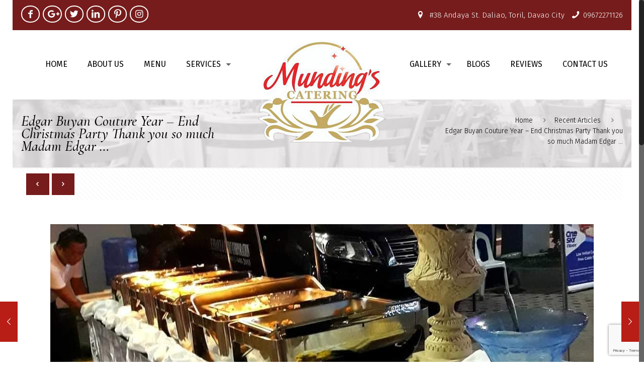

--- FILE ---
content_type: text/html; charset=UTF-8
request_url: https://mundingscateringandevents.com.ph/recent-articles/edgar-buyan-couture-year-end-christmas-party-thank-you-so-much-madam-edgar/
body_size: 64199
content:
<!DOCTYPE html><html class="no-js" lang="en-US" itemscope itemtype="https://schema.org/Article"><head><meta http-equiv="Content-Type" content="text/html; charset=utf-8"><meta name="viewport" content="width=device-width, initial-scale=1, maximum-scale=1" /><meta name="description" content="Just another WordPress site" /><link rel="shortcut icon" href="https://mundingscateringandevents.com.ph/wp-content/uploads/2019/11/favicon.png" />  <script id="mfn-dnmc-config-js">//
window.mfn = {mobile_init:1240,nicescroll:40,parallax:"translate3d",responsive:1,retina_js:0};
window.mfn_prettyphoto = {disable:false,disableMobile:false,title:false,style:"pp_default",width:0,height:0};
window.mfn_sliders = {blog:0,clients:0,offer:0,portfolio:0,shop:0,slider:0,testimonials:0};
//</script> <meta name='robots' content='index, follow, max-image-preview:large, max-snippet:-1, max-video-preview:-1' /><link media="all" href="https://mundingscateringandevents.com.ph/wp-content/cache/autoptimize/css/autoptimize_5f3162ccfe5d1aadda0496de4b24d374.css" rel="stylesheet"><title>Edgar Buyan Couture Year - End Christmas Party  Thank you so much Madam Edgar ... - Munding&#039;s Catering and Events by Aseya’s Catering Services</title><link rel="canonical" href="https://mundingscateringandevents.com.ph/recent-articles/edgar-buyan-couture-year-end-christmas-party-thank-you-so-much-madam-edgar/" /><meta property="og:locale" content="en_US" /><meta property="og:type" content="article" /><meta property="og:title" content="Edgar Buyan Couture Year - End Christmas Party  Thank you so much Madam Edgar ... - Munding&#039;s Catering and Events by Aseya’s Catering Services" /><meta property="og:description" content="Edgar Buyan Couture Year &#8211; End Christmas Party Thank you so much ❤️ Madam Edgar Buyan 💋 To God be the glory 🙏 Source" /><meta property="og:url" content="https://mundingscateringandevents.com.ph/recent-articles/edgar-buyan-couture-year-end-christmas-party-thank-you-so-much-madam-edgar/" /><meta property="og:site_name" content="Munding&#039;s Catering and Events by Aseya’s Catering Services" /><meta property="article:publisher" content="https://www.facebook.com/mundingcateringsevents/" /><meta property="article:published_time" content="2019-12-28T03:52:56+00:00" /><meta property="og:image" content="https://mundingscateringandevents.com.ph/wp-content/uploads/2019/12/Edgar-Buyan-Couture-Year-End-Christmas-Party-Thank-you.xx&oh=76824290ca534bb3bbff470dd94f5197&oe=5E748F0E.jpeg" /><meta property="og:image:width" content="1080" /><meta property="og:image:height" content="1440" /><meta property="og:image:type" content="image/jpeg" /><meta name="author" content="rockyadmin" /><meta name="twitter:card" content="summary_large_image" /><meta name="twitter:creator" content="@MundingAnd" /><meta name="twitter:site" content="@MundingAnd" /><meta name="twitter:label1" content="Written by" /><meta name="twitter:data1" content="rockyadmin" /> <script type="application/ld+json" class="yoast-schema-graph">{"@context":"https://schema.org","@graph":[{"@type":"Article","@id":"https://mundingscateringandevents.com.ph/recent-articles/edgar-buyan-couture-year-end-christmas-party-thank-you-so-much-madam-edgar/#article","isPartOf":{"@id":"https://mundingscateringandevents.com.ph/recent-articles/edgar-buyan-couture-year-end-christmas-party-thank-you-so-much-madam-edgar/"},"author":{"name":"rockyadmin","@id":"https://mundingscateringandevents.com.ph/#/schema/person/629041ff83b00c2f93d745586a3dd53e"},"headline":"Edgar Buyan Couture Year &#8211; End Christmas Party Thank you so much Madam Edgar &#8230;","datePublished":"2019-12-28T03:52:56+00:00","mainEntityOfPage":{"@id":"https://mundingscateringandevents.com.ph/recent-articles/edgar-buyan-couture-year-end-christmas-party-thank-you-so-much-madam-edgar/"},"wordCount":35,"commentCount":0,"publisher":{"@id":"https://mundingscateringandevents.com.ph/#organization"},"image":{"@id":"https://mundingscateringandevents.com.ph/recent-articles/edgar-buyan-couture-year-end-christmas-party-thank-you-so-much-madam-edgar/#primaryimage"},"thumbnailUrl":"https://mundingscateringandevents.com.ph/wp-content/uploads/2019/12/Edgar-Buyan-Couture-Year-End-Christmas-Party-Thank-you.xx&oh=76824290ca534bb3bbff470dd94f5197&oe=5E748F0E.jpeg","articleSection":["Recent Articles"],"inLanguage":"en-US","potentialAction":[{"@type":"CommentAction","name":"Comment","target":["https://mundingscateringandevents.com.ph/recent-articles/edgar-buyan-couture-year-end-christmas-party-thank-you-so-much-madam-edgar/#respond"]}]},{"@type":"WebPage","@id":"https://mundingscateringandevents.com.ph/recent-articles/edgar-buyan-couture-year-end-christmas-party-thank-you-so-much-madam-edgar/","url":"https://mundingscateringandevents.com.ph/recent-articles/edgar-buyan-couture-year-end-christmas-party-thank-you-so-much-madam-edgar/","name":"Edgar Buyan Couture Year - End Christmas Party Thank you so much Madam Edgar ... - Munding&#039;s Catering and Events by Aseya’s Catering Services","isPartOf":{"@id":"https://mundingscateringandevents.com.ph/#website"},"primaryImageOfPage":{"@id":"https://mundingscateringandevents.com.ph/recent-articles/edgar-buyan-couture-year-end-christmas-party-thank-you-so-much-madam-edgar/#primaryimage"},"image":{"@id":"https://mundingscateringandevents.com.ph/recent-articles/edgar-buyan-couture-year-end-christmas-party-thank-you-so-much-madam-edgar/#primaryimage"},"thumbnailUrl":"https://mundingscateringandevents.com.ph/wp-content/uploads/2019/12/Edgar-Buyan-Couture-Year-End-Christmas-Party-Thank-you.xx&oh=76824290ca534bb3bbff470dd94f5197&oe=5E748F0E.jpeg","datePublished":"2019-12-28T03:52:56+00:00","breadcrumb":{"@id":"https://mundingscateringandevents.com.ph/recent-articles/edgar-buyan-couture-year-end-christmas-party-thank-you-so-much-madam-edgar/#breadcrumb"},"inLanguage":"en-US","potentialAction":[{"@type":"ReadAction","target":["https://mundingscateringandevents.com.ph/recent-articles/edgar-buyan-couture-year-end-christmas-party-thank-you-so-much-madam-edgar/"]}]},{"@type":"ImageObject","inLanguage":"en-US","@id":"https://mundingscateringandevents.com.ph/recent-articles/edgar-buyan-couture-year-end-christmas-party-thank-you-so-much-madam-edgar/#primaryimage","url":"https://mundingscateringandevents.com.ph/wp-content/uploads/2019/12/Edgar-Buyan-Couture-Year-End-Christmas-Party-Thank-you.xx&oh=76824290ca534bb3bbff470dd94f5197&oe=5E748F0E.jpeg","contentUrl":"https://mundingscateringandevents.com.ph/wp-content/uploads/2019/12/Edgar-Buyan-Couture-Year-End-Christmas-Party-Thank-you.xx&oh=76824290ca534bb3bbff470dd94f5197&oe=5E748F0E.jpeg","width":1080,"height":1440},{"@type":"BreadcrumbList","@id":"https://mundingscateringandevents.com.ph/recent-articles/edgar-buyan-couture-year-end-christmas-party-thank-you-so-much-madam-edgar/#breadcrumb","itemListElement":[{"@type":"ListItem","position":1,"name":"Home","item":"https://mundingscateringandevents.com.ph/"},{"@type":"ListItem","position":2,"name":"Edgar Buyan Couture Year &#8211; End Christmas Party Thank you so much Madam Edgar &#8230;"}]},{"@type":"WebSite","@id":"https://mundingscateringandevents.com.ph/#website","url":"https://mundingscateringandevents.com.ph/","name":"Munding's Catering and Events","description":"Events and Catering in Davao City, Philippines","publisher":{"@id":"https://mundingscateringandevents.com.ph/#organization"},"potentialAction":[{"@type":"SearchAction","target":{"@type":"EntryPoint","urlTemplate":"https://mundingscateringandevents.com.ph/?s={search_term_string}"},"query-input":{"@type":"PropertyValueSpecification","valueRequired":true,"valueName":"search_term_string"}}],"inLanguage":"en-US"},{"@type":"Organization","@id":"https://mundingscateringandevents.com.ph/#organization","name":"Munding's Catering and Events","url":"https://mundingscateringandevents.com.ph/","logo":{"@type":"ImageObject","inLanguage":"en-US","@id":"https://mundingscateringandevents.com.ph/#/schema/logo/image/","url":"https://mundingscateringandevents.com.ph/wp-content/uploads/2019/11/logo.png","contentUrl":"https://mundingscateringandevents.com.ph/wp-content/uploads/2019/11/logo.png","width":254,"height":210,"caption":"Munding's Catering and Events"},"image":{"@id":"https://mundingscateringandevents.com.ph/#/schema/logo/image/"},"sameAs":["https://www.facebook.com/mundingcateringsevents/","https://x.com/MundingAnd","https://www.instagram.com/mundingscateringandevents/","https://www.linkedin.com/in/munding-s-catering-and-events-577539198/","https://www.pinterest.ph/mundingscateringandevents0182/"]},{"@type":"Person","@id":"https://mundingscateringandevents.com.ph/#/schema/person/629041ff83b00c2f93d745586a3dd53e","name":"rockyadmin","image":{"@type":"ImageObject","inLanguage":"en-US","@id":"https://mundingscateringandevents.com.ph/#/schema/person/image/","url":"https://secure.gravatar.com/avatar/14402b14ca6d7b59a36d37506aa08d04c161a556f67d8fb26ec962a1a798c81c?s=96&d=mm&r=g","contentUrl":"https://secure.gravatar.com/avatar/14402b14ca6d7b59a36d37506aa08d04c161a556f67d8fb26ec962a1a798c81c?s=96&d=mm&r=g","caption":"rockyadmin"}}]}</script> <link rel='dns-prefetch' href='//fonts.googleapis.com' /><link rel="alternate" type="application/rss+xml" title="Munding&#039;s Catering and Events by Aseya’s Catering Services &raquo; Feed" href="https://mundingscateringandevents.com.ph/feed/" /><link rel="alternate" type="application/rss+xml" title="Munding&#039;s Catering and Events by Aseya’s Catering Services &raquo; Comments Feed" href="https://mundingscateringandevents.com.ph/comments/feed/" /><link rel="alternate" type="application/rss+xml" title="Munding&#039;s Catering and Events by Aseya’s Catering Services &raquo; Edgar Buyan Couture Year &#8211; End Christmas Party 
 Thank you so much  Madam Edgar &#8230; Comments Feed" href="https://mundingscateringandevents.com.ph/recent-articles/edgar-buyan-couture-year-end-christmas-party-thank-you-so-much-madam-edgar/feed/" /><link rel="alternate" title="oEmbed (JSON)" type="application/json+oembed" href="https://mundingscateringandevents.com.ph/wp-json/oembed/1.0/embed?url=https%3A%2F%2Fmundingscateringandevents.com.ph%2Frecent-articles%2Fedgar-buyan-couture-year-end-christmas-party-thank-you-so-much-madam-edgar%2F" /><link rel="alternate" title="oEmbed (XML)" type="text/xml+oembed" href="https://mundingscateringandevents.com.ph/wp-json/oembed/1.0/embed?url=https%3A%2F%2Fmundingscateringandevents.com.ph%2Frecent-articles%2Fedgar-buyan-couture-year-end-christmas-party-thank-you-so-much-madam-edgar%2F&#038;format=xml" /><link rel='stylesheet' id='Fira+Sans-css' href='https://fonts.googleapis.com/css?family=Fira+Sans%3A1%2C200%2C200italic%2C300%2C300italic%2C400%2C400italic%2C500%2C500italic%2C600%2C600italic%2C700%2C700italic%2C800&#038;ver=6.9' type='text/css' media='all' /><link rel='stylesheet' id='Cormorant-css' href='https://fonts.googleapis.com/css?family=Cormorant%3A1%2C200%2C200italic%2C300%2C300italic%2C400%2C400italic%2C500%2C500italic%2C600%2C600italic%2C700%2C700italic%2C800&#038;ver=6.9' type='text/css' media='all' /> <script type="text/javascript" src="https://mundingscateringandevents.com.ph/wp-includes/js/jquery/jquery.min.js?ver=3.7.1" id="jquery-core-js"></script> <script type="text/javascript" defer='defer' src="https://mundingscateringandevents.com.ph/wp-includes/js/jquery/jquery-migrate.min.js?ver=3.4.1" id="jquery-migrate-js"></script> <link rel="https://api.w.org/" href="https://mundingscateringandevents.com.ph/wp-json/" /><link rel="alternate" title="JSON" type="application/json" href="https://mundingscateringandevents.com.ph/wp-json/wp/v2/posts/611" /><link rel="EditURI" type="application/rsd+xml" title="RSD" href="https://mundingscateringandevents.com.ph/xmlrpc.php?rsd" /><link rel='shortlink' href='https://mundingscateringandevents.com.ph/?p=611' /> <script>document.documentElement.className = document.documentElement.className.replace('no-js', 'js');</script>   <style id="mfn-dnmc-theme-css">.slick-list {
    height: auto !important;
}

.icon-left-open-big::before, .icon-right-open-big::before {
    color:   #fff!important;
}



#Subheader .title {
    color:  #000!important;
font-size: 29px!important;
font-weight: 500!important;
}
#Subheader ul.breadcrumbs li, #Subheader ul.breadcrumbs li a{
  color:  #000!important;

}
#Subheader {
    background-image: url(https://mundingscateringandevents.com.ph/wp-content/uploads/2019/11/subheaderbg-5.jpg)!important;
    background-color:  transparent !important!important;
}

.fbcontent{text-align:center;}
.single.single-post #Subheader .title {
    width: 35%;
}
.gallery-wrap-box .caption_link a{
padding: 20px 0;
background: rgba(128, 28, 28, 0.7);
color: #fff!important;
position: relative;
bottom: 100px;
font-size: 40px!important;
font-weight: 700;
font-style: italic;
font-family: "Cormorant", Arial, Tahoma, sans-serif;
}
.gallery-wrap-box .trailer_box .desc {
    bottom: 0;
    background:  rgba(118,28,28,.7);
}
.header-split #Header .top_bar_left .menu li ul li a {
    text-align: left;
}
.page-testi .image_frame .image_wrapper{
text-align: center;
}
.page-testi .image_frame .image_wrapper img{
border-radius: 50%;
border: 10px solid #F5F2ED;
}
#Subheader{
top: 28px;
}
#Top_bar .logo .logo-mobile.scale-with-grid{
width: 120px!important;
}
.menu-wrap{
margin-top: 80px;
}
.logo-overflow #Top_bar.is-sticky #logo img:not(.svg) {
    max-height: 50px !important;
height: 68px !important;
}
.gallery-wrap-img .column {
    margin: 0 1% 44px;
}
.contact-form input[type="date"], input[type="email"], input[type="number"], input[type="password"], input[type="search"], input[type="tel"], input[type="text"], input[type="url"], select, textarea, .woocommerce .quantity input.qty {
    color: #bab8b8;
background-color: #fff;
border-color: transparent;
    font-size: 18px;
    font-weight: 400;
    padding: 15px;
margin-bottom: 3px !important;
}
.align_left_submitbtn{
text-align: left;
}
.contact-form input[type="submit"]{
background-color: #ae2121;
color: #fff;
font-size: 22px;
text-transform: uppercase;
font-weight: 700;
padding: 12px 50px;
}
.contact-form span.wpcf7-form-control-wrap .wpcf7-textarea{
height: 170px;
}
.contact-form{
background-color: #761c1c;
padding: 40px 30px 0;
}
.contact-details-wrap p{
font-weight: 300;
font-size: 17px;
line-height: 27px;
}
.contact-details-wrap .social-icons a{
border: 1px solid #262626;
border-radius: 100%;
padding: 4px 3px 3px;
}
.contact-details-wrap .phone h3{
line-height: 30px;
}
.contact-details-wrap .phone{
background-image: url(https://mundingscateringandevents.com.ph/wp-content/uploads/2019/11/tel-icon.png);
background-repeat: no-repeat;
background-size: auto;
background-position: center left;
margin: 0 23%;
}
.contact-details-wrap a{
color: #262626;
}
.contact-details-wrap h3{
margin-bottom: 3px;
color: #262626;
}
.testimonials_slider .testimonials_slider_ul li .bq_wrapper {
    background: #fff;
padding-top: 60px;
margin-top: -65px!important;
margin-bottom: 0px !important;
padding-bottom: 30px;
}
.testimonials_slider .testimonials_slider_ul li .author h5 {
    font-family: "Fira Sans", Arial, Tahoma, sans-serif;
    font-size: 15px;
    font-weight: 300;
    font-style: normal;
    color: #7c7c7c;
}
.testimonials_slider a.slider_prev, .testimonials_slider a.slider_next {
    top: 150px;
    margin: 0 4.5%;
    background: #f5f2ed;
border-radius: 50% !important;
}
.icon-left-open-big::before, .icon-right-open-big::before{
color: #000;
}
.testimonials_slider.single-photo a.slider_prev, .testimonials_slider.single-photo a.slider_next {
    display: block !important;
}
.testimonials_slider .testimonials_slider_ul li .author{
text-align: center;
margin: 0 6%;
background: #f7f6f3;
padding: 20px 0 20px;
}
.testimonials_slider.single-photo .slider_pager {
    display: none;
}
.testimonials_slider .testimonials_slider_ul li .hr_dots {
    display: none;
}
.testi-wrap .slider_pagination .slick-active a::after{
display: none;
}
.slider_pagination .slick-active a{
background-color: #761c1c;
width: 12px;
border-radius: 50%;
height: 12px;
}
blockquote {
    background: none;
font-size: 25px;
font-weight: 700;
font-style: italic;
color: #7c7c7c;
}
blockquote::after {
    background: none;
}
.testimonials_slider.single-photo .testimonials_slider_ul li .single-photo-img{
border: 10px solid #f5f2ed;
position: relative;
}
.content_slider.flat.description ul li .desc {
    padding: 0;
    position: absolute;
    width: 100%;
    top: 325px;
}
.trailer_box .desc h2 {
color: #fff;
font-size: 45px;
font-weight: 700;
font-style: italic;
text-shadow: 2px 3px 3px rgba(0,0,0,.58);
}
.trailer_box .desc {
    bottom: 200px;
}
.content_slider.flat.description ul li h3.title {
    display: none;
}
.content_slider.flat.description ul li .desc .btn-con{
width: 100%;
margin: 30px 35% 0;
}
.content_slider.flat.description ul li .desc .btn-con .contact{
width: 15%;
padding: 10px 0;
border: 3px solid #fff;
float: left;
margin-left: 10px;
}
.content_slider.flat.description ul li .desc .btn-con .contact:hover{
border: 3px solid #761c1c;
background: #761c1c;
}
.content_slider.flat.description ul li .desc .btn-con .details:hover{
background: #fff;
color: #761c1c;
border: 3px solid #fff;
}
.content_slider.flat.description ul li .desc .btn-con .details{
width: 15%;
padding: 10px 0;
background: #761c1c;
border: 3px solid #761c1c;
float: left;
margin-left: 10px;
}
.content_slider.flat.description ul li .desc .btn-con a{
text-transform: uppercase;
font-size: 20px;
color: #fff;
font-weight: 300;
}
.content_slider.flat.description ul li .desc h1{
font-size: 47px;
line-height: 60px;
font-weight: 500;
font-style: italic;
color: #000;
text-shadow: 2px 3px 3px rgba(0,0,0,.58);
color: #fff;
}
.content_slider.flat.description ul li .desc h1 span{
font-size: 80px;
font-weight: 700;
}
.header-semi.ab-show #Top_bar:not(.is-sticky) {
    top: 61px !important;
}
body:not(.template-slider) #Header {
    min-height: 170px;
}
#Top_bar .menu > li > a span {
    text-transform: uppercase;
}
#Top_bar .menu > li > a {
    padding: 37px 0;
}

#Action_bar .social {
    float: left;
}
#Action_bar .contact_details {
    float: right;
}
#Action_bar a, #Action_bar li, #Action_bar .contact_details li{
color: #fff;
font-weight: 300;
font-size: 15px;
}
#Action_bar .social li a{
border: 2px solid #fff;
border-radius: 100%;
padding: 7px 4px 5px;
}
#Action_bar i{
color: #fff;
font-size: 18px;
}
#Top_bar .menu > li a::after {
    display: none;
}
#Action_bar {
    line-height: 35px;
}
.header-semi #Top_bar:not(.is-sticky) {
    background-color: transparent;
}
.content_slider {
    padding: 0;
}
.events-wrap span{
font-size: 40px;
}
.story-wrap h1{
color: #fff;
}
.story-content{
height: 555px;
background: #fff;
}
.story-content .light-text{
font-weight: 300;
}
.btn-story span.button_label, .btn-cus span.button_label{
text-transform: uppercase;
font-size: 20px;
font-weight: 300;
}
.btn-story span.button_label:hover, .home-blog a.button .button_label:hover, .gallery-wrap a.button .button_label:hover{
background: #F5F2ED;
color: #761c1c;
}

.sliding_box {
    text-align: center;
    background:  #fff;
    width: 85%;
}
.sliding_box .desc_wrapper {
    background: #fff;
padding: 25px 20px;
}
.sliding_box .desc_wrapper h4 {
    color: #b81d16;
    font-weight: 500;
    font-size: 30px;
}
.sliding_box .desc_wrapper::after {
    border-bottom-color: #fff;
}
.view-full-menu h3{
color: #262626;
font-weight: 700;
}
.view-full-menu .button .button_label{
padding: 11px 25px;
text-transform: uppercase;
font-weight: 300;
font-size: 20px;
}
.view-full-menu .button .button_label:hover, .contact-form input[type="submit"]:hover{
background: #fff;
color: #761c1c;
}
.home-blog .post-footer, .blog-page .post-footer{
display: none;
}
.home-blog a.button .button_label, .gallery-wrap a.button .button_label{
font-size: 20px;
font-weight: 300;
text-transform: uppercase;
padding: 11px 35px;
}
.home-blog .vcard.author.post-author, .home-blog .date .label, .blog-page .vcard.author.post-author, .blog-page .date .label{
display: none;
}
.home-blog .date, .blog-page .date{
font-size: 19px;
font-weight: 300;
font-family: "Fira Sans", Arial, Tahoma, sans-serif;
color: #262626;
}
.home-blog .post-meta .author-date, .blog-page .post-meta .author-date  {
    float: none;
}
.home-blog .post-meta, .blog-page .post-meta {
    text-align: center;
}
.home-blog .entry-title, .blog-page .entry-title{
text-align: center;
font-weight: 600;
font-size: 25px;
}
#Footer .footer_copy .social {
    display: none;
}
#Footer .cp-left{
float: left;
}
#Footer .cp-right{
float: right;
}
.footer-copy-center #Footer .footer_copy .copyright {
    font-weight: 300;
    font-size: 12px;
}
.widget_nav_menu ul {
    list-style-type: none;
background: transparent;
text-align: center;
}
#Footer .widget_nav_menu ul li::after{
border: none;
}
ul#menu-footer-link li{
    display: inline-block;
    padding-left: 35px;
    text-align: center;
    font-weight: 400;
    text-transform: uppercase;
}
.widget_nav_menu ul li a {
    color: #fff !important;
}
#Footer .footer_copy {
    border-top: none;
}
#Footer .footer_copy .one {
    margin-bottom: 10px;
    padding-top: 10px;
}
#Footer .widgets_wrapper {
    padding: 0;
    line-height: 0;
margin-top: 10px;
}
#back_to_top.sticky {
background: #ae2121 !important;
color:  #fff;
border-radius: 100%;
}
#back_to_top.sticky .button_icon {
    margin: -1px -1px;
}
@media (max-width: 2000px){
#Wrapper{
    max-width: 1900px!important;
box-shadow: none;
}
}
@media (max-width: 1900px){
#Wrapper{
    max-width: 1800px!important;
box-shadow: none;
}
}
@media (min-width: 1240px){
.layout-boxed.nice-scroll {
    padding: 0px 25px 0px 25px;
}
#Wrapper{
    max-width: 1480px;
box-shadow: none;
}
}
@media (max-width: 1450px){
/*.content_slider.flat.description ul li .desc .btn-con {
    padding: 0px 320px;
}*/
}
@media (max-width: 1240px){
#Top_bar #menu ul li , #Top_bar #menu ul li a{
    text-align: left;
}
#Top_bar #menu ul li ul{
background: #761c1c;
}
#Top_bar #menu ul li a span {
    color: #fff;
}
#Top_bar #menu{
background-color: #761c1c;
}
}
@media (max-width: 980px){
.content_slider.flat.description ul li .desc {
    top: 115px;
}
.content_slider.flat.description ul li .desc h1 span {
    font-size: 58px;
}
/*.content_slider.flat.description ul li .desc .btn-con {
    padding: 0px 125px;
}*/
.trailer_box .desc {
    bottom: 80px;
}
}
@media (max-width: 767px){
#Header_wrapper {
    background-color: #761C1C;
}
#Subheader .title {
    font-size: 25px;
    text-align: center;
}
.gallery-wrap-box .column.mcb-column{
height: 275px !important;
}
.gallery-wrap-box .caption_link a{
bottom: 60%;
}
.single.single-post #Subheader .title {
    width: 100%;
}
.testimonials_slider a.slider_prev, .testimonials_slider a.slider_next{
top: 235px;
margin: 0 -7.5%;
}
.testimonials_slider .testimonials_slider_ul li .author{
margin: 0 0%;
}
#Header{
min-height: 125px!important;
}
.content_slider.flat.description ul li .desc {
    top: 140px;
}
.content_slider.flat.description ul li .desc h1 {
    font-size: 25px;
line-height: 30px;
}
.content_slider.flat.description ul li .desc h1 span {
    font-size: 38px;
}
.content_slider.flat.description ul li .desc .btn-con {
margin: 20px 6% 0;
}
.content_slider.flat.description ul li .desc .btn-con .contact {
    margin-left: 7px;
width: 40%;
}
.content_slider.flat.description ul li .desc .btn-con .details {
    margin-left: 5px;
width: 40%;
}
.layout-boxed {
    padding: 0px;
}
#Top_bar, #Action_bar {
    background: #761c1c !important;
    padding-top: 15px;
}
#Content {
    padding-top: 0;
}
.trailer_box .desc {
    bottom: 150px;
}
.story-content{
margin-top: 30px !important;
margin-bottom: 50%!important;
}
.contact-details-wrap .phone{
margin: 0 5%;
}
.contact-selection{
padding-top: 0px!important;
}
.widget_nav_menu ul {
    padding: 5px 10px 5px 5px;
}
ul#menu-footer-link li {
    padding-left: 14px;
}
.testimonials_slider.single-photo .testimonials_slider_ul li .bq_wrapper {
    margin: 0 0 20px;
}
.home-blog .entry-title {
    line-height: 30px;
}
}
::selection {
    background-color: #761C1C;
}

@media (max-width:500px){
#Top_bar .menu > li > a, #Top_bar #menu ul li.submenu .menu-toggle {
    color:  #fff!important;
}
h3 {
    font-size: 22px;
    line-height: normal;
}
#Action_bar i {
    font-size: 11px;
}
#Action_bar .social li a {
    padding: 1px 4px 3px;
}
.story-content {

    height: auto;
}
.story-content {
    margin-bottom: 0 !important;

}
.sliding_box {
    width: 100%;

}
.hideoverflow{
overflow:hidden;
}
#Top_bar {
    padding-top: 5px;
}
}</style><!--[if lt IE 9]> <script id="mfn-html5" src="https://html5shiv.googlecode.com/svn/trunk/html5.js"></script> <![endif]-->  <script id="mfn-dnmc-retina-js">//
jQuery(window).load(function(){
var retina = window.devicePixelRatio > 1 ? true : false;if( retina ){var retinaEl = jQuery("#logo img.logo-main");var retinaLogoW = retinaEl.width();var retinaLogoH = retinaEl.height();retinaEl.attr( "src", "https://mundingscateringandevents.com.ph/wp-content/uploads/2019/11/logo.png" ).width( retinaLogoW ).height( retinaLogoH );var stickyEl = jQuery("#logo img.logo-sticky");var stickyLogoW = stickyEl.width();var stickyLogoH = stickyEl.height();stickyEl.attr( "src", "https://mundingscateringandevents.com.ph/wp-content/uploads/2019/11/logo.png" ).width( stickyLogoW ).height( stickyLogoH );var mobileEl = jQuery("#logo img.logo-mobile");var mobileLogoW = mobileEl.width();var mobileLogoH = mobileEl.height();mobileEl.attr( "src", "https://mundingscateringandevents.com.ph/wp-content/uploads/2019/11/logo.png" ).width( mobileLogoW ).height( mobileLogoH );var mobileStickyEl = jQuery("#logo img.logo-mobile-sticky");var mobileStickyLogoW = mobileStickyEl.width();var mobileStickyLogoH = mobileStickyEl.height();mobileStickyEl.attr( "src", "https://mundingscateringandevents.com.ph/wp-content/uploads/2019/11/logo.png" ).width( mobileStickyLogoW ).height( mobileStickyLogoH );}});
//</script> <link rel="stylesheet" href="https://cdn.jsdelivr.net/gh/fancyapps/fancybox@3.5.7/dist/jquery.fancybox.min.css" /> <script src="https://cdn.jsdelivr.net/gh/fancyapps/fancybox@3.5.7/dist/jquery.fancybox.min.js"></script> <script type="text/javascript">jQuery(document).ready(function(){
      // jQuery(".single #content-area p").find("img").attr('class','aligncenter imgcontent');
		jQuery('.fbcontent p img').each(function ()
	  {
	     var currentImage = jQuery(this);
	     currentImage.wrap("<a data-fancybox='gallery' href='" + currentImage.attr("src") + "' </a>");
	  });
    });</script> <script data-ad-client="ca-pub-6053744029602081" async src="https://pagead2.googlesyndication.com/pagead/js/adsbygoogle.js"></script> </head><body data-rsssl=1 class="wp-singular post-template-default single single-post postid-611 single-format-standard wp-theme-betheme  color-custom style-default layout-boxed nice-scroll-on button-flat hide-love header-split header-semi sticky-header sticky-white ab-show subheader-title-left menuo-sub-active menuo-arrows menuo-no-borders logo-no-margin logo-overflow footer-copy-center boxed2fw mobile-tb-left mobile-mini-mr-ll"><div id="Wrapper"><div id="Header_wrapper" ><header id="Header"><div id="Action_bar"><div class="container"><div class="column one"><ul class="contact_details"><li class="slogan"><i class="icon-location"></i> #38 Andaya St. Daliao, Toril, Davao City</li><li class="phone"><i class="icon-phone"></i><a href="tel:09672271126">09672271126</a></li></ul><ul class="social"><li class="facebook"><a target="_blank" href="https://www.facebook.com/mundingcateringsevents/" title="Facebook"><i class="icon-facebook"></i></a></li><li class="googleplus"><a target="_blank" href="https://www.google.com/maps/place/Munding'S+Catering+Services/@7.0061383,125.5047547,15z/data=!4m5!3m4!1s0x0:0x39f26bd9f4b03fd0!8m2!3d7.0061383!4d125.5047547" title="Google+"><i class="icon-gplus"></i></a></li><li class="twitter"><a target="_blank" href="https://twitter.com/MundingAnd" title="Twitter"><i class="icon-twitter"></i></a></li><li class="linkedin"><a target="_blank" href="https://www.linkedin.com/in/munding-s-catering-and-events-577539198/" title="LinkedIn"><i class="icon-linkedin"></i></a></li><li class="pinterest"><a target="_blank" href="https://www.pinterest.ph/mundingscateringandevents0182/" title="Pinterest"><i class="icon-pinterest"></i></a></li><li class="instagram"><a target="_blank" href="https://www.instagram.com/mundingscateringandevents/" title="Instagram"><i class="icon-instagram"></i></a></li></ul></div></div></div><div class="header_placeholder"></div><div id="Top_bar" class="loading"><div class="container"><div class="column one"><div class="top_bar_left clearfix"><div class="logo"><a id="logo" href="https://mundingscateringandevents.com.ph" title="Munding&#039;s Catering and Events by Aseya’s Catering Services"><img class="logo-main scale-with-grid lazyload" data-src="https://mundingscateringandevents.com.ph/wp-content/uploads/2019/11/logo.png" alt="logo" src="[data-uri]" style="--smush-placeholder-width: 254px; --smush-placeholder-aspect-ratio: 254/210;" /><img class="logo-sticky scale-with-grid lazyload" data-src="https://mundingscateringandevents.com.ph/wp-content/uploads/2019/12/sticky-logo.png" alt="sticky-logo" src="[data-uri]" style="--smush-placeholder-width: 65px; --smush-placeholder-aspect-ratio: 65/68;" /><img class="logo-mobile scale-with-grid lazyload" data-src="https://mundingscateringandevents.com.ph/wp-content/uploads/2019/12/logosmall.png" alt="logosmall" src="[data-uri]" style="--smush-placeholder-width: 141px; --smush-placeholder-aspect-ratio: 141/131;" /><img class="logo-mobile-sticky scale-with-grid lazyload" data-src="https://mundingscateringandevents.com.ph/wp-content/uploads/2019/11/logo.png" alt="logo" src="[data-uri]" style="--smush-placeholder-width: 254px; --smush-placeholder-aspect-ratio: 254/210;" /></a></div><div class="menu_wrapper"><nav id="menu"><ul id="menu-menu1" class="menu menu_left"><li id="menu-item-30" class="menu-item menu-item-type-post_type menu-item-object-page menu-item-home"><a href="https://mundingscateringandevents.com.ph/"><span>Home</span></a></li><li id="menu-item-138" class="menu-item menu-item-type-post_type menu-item-object-page"><a href="https://mundingscateringandevents.com.ph/about-us/"><span>About us</span></a></li><li id="menu-item-28" class="menu-item menu-item-type-post_type menu-item-object-page"><a href="https://mundingscateringandevents.com.ph/menu/"><span>Menu</span></a></li><li id="menu-item-27" class="menu-item menu-item-type-post_type menu-item-object-page menu-item-has-children"><a href="https://mundingscateringandevents.com.ph/services/"><span>Services</span></a><ul class="sub-menu"><li id="menu-item-156" class="menu-item menu-item-type-post_type menu-item-object-page"><a href="https://mundingscateringandevents.com.ph/services/catering/"><span>Catering</span></a></li><li id="menu-item-154" class="menu-item menu-item-type-post_type menu-item-object-page"><a href="https://mundingscateringandevents.com.ph/services/planning-coordination/"><span>Planning/Coordination</span></a></li><li id="menu-item-155" class="menu-item menu-item-type-post_type menu-item-object-page"><a href="https://mundingscateringandevents.com.ph/services/event-decoration/"><span>Event Decoration</span></a></li></ul></li></ul><ul id="menu-menu2" class="menu menu_right"><li id="menu-item-34" class="menu-item menu-item-type-post_type menu-item-object-page menu-item-has-children"><a href="https://mundingscateringandevents.com.ph/gallery/"><span>Gallery</span></a><ul class="sub-menu"><li id="menu-item-449" class="menu-item menu-item-type-post_type menu-item-object-page"><a href="https://mundingscateringandevents.com.ph/gallery/events-gallery/"><span>Events Gallery</span></a></li><li id="menu-item-450" class="menu-item menu-item-type-post_type menu-item-object-page"><a href="https://mundingscateringandevents.com.ph/gallery/catering-gallery/"><span>Catering Gallery</span></a></li><li id="menu-item-448" class="menu-item menu-item-type-post_type menu-item-object-page"><a href="https://mundingscateringandevents.com.ph/gallery/lechon-gallery/"><span>Lechon Gallery</span></a></li><li id="menu-item-595" class="menu-item menu-item-type-post_type menu-item-object-page"><a href="https://mundingscateringandevents.com.ph/gallery/tuna-sashimi-cocktail-bar/"><span>Tuna Sashimi Cocktail Bar</span></a></li><li id="menu-item-596" class="menu-item menu-item-type-post_type menu-item-object-page"><a href="https://mundingscateringandevents.com.ph/gallery/bridal-car/"><span>Bridal Car</span></a></li></ul></li><li id="menu-item-33" class="menu-item menu-item-type-post_type menu-item-object-page"><a href="https://mundingscateringandevents.com.ph/blogs/"><span>Blogs</span></a></li><li id="menu-item-32" class="menu-item menu-item-type-post_type menu-item-object-page"><a href="https://mundingscateringandevents.com.ph/reviews/"><span>Reviews</span></a></li><li id="menu-item-31" class="menu-item menu-item-type-post_type menu-item-object-page"><a href="https://mundingscateringandevents.com.ph/contact-us/"><span>Contact us</span></a></li></ul></nav><a class="responsive-menu-toggle " href="#"><i class="icon-menu-fine"></i></a></div><div class="secondary_menu_wrapper"><nav id="secondary-menu" class="menu-menu2-container"><ul id="menu-menu2-1" class="secondary-menu"><li id="menu-item-34" class="menu-item menu-item-type-post_type menu-item-object-page menu-item-has-children menu-item-34"><a href="https://mundingscateringandevents.com.ph/gallery/">Gallery</a><ul class="sub-menu"><li id="menu-item-449" class="menu-item menu-item-type-post_type menu-item-object-page menu-item-449"><a href="https://mundingscateringandevents.com.ph/gallery/events-gallery/">Events Gallery</a></li><li id="menu-item-450" class="menu-item menu-item-type-post_type menu-item-object-page menu-item-450"><a href="https://mundingscateringandevents.com.ph/gallery/catering-gallery/">Catering Gallery</a></li><li id="menu-item-448" class="menu-item menu-item-type-post_type menu-item-object-page menu-item-448"><a href="https://mundingscateringandevents.com.ph/gallery/lechon-gallery/">Lechon Gallery</a></li><li id="menu-item-595" class="menu-item menu-item-type-post_type menu-item-object-page menu-item-595"><a href="https://mundingscateringandevents.com.ph/gallery/tuna-sashimi-cocktail-bar/">Tuna Sashimi Cocktail Bar</a></li><li id="menu-item-596" class="menu-item menu-item-type-post_type menu-item-object-page menu-item-596"><a href="https://mundingscateringandevents.com.ph/gallery/bridal-car/">Bridal Car</a></li></ul></li><li id="menu-item-33" class="menu-item menu-item-type-post_type menu-item-object-page menu-item-33"><a href="https://mundingscateringandevents.com.ph/blogs/">Blogs</a></li><li id="menu-item-32" class="menu-item menu-item-type-post_type menu-item-object-page menu-item-32"><a href="https://mundingscateringandevents.com.ph/reviews/">Reviews</a></li><li id="menu-item-31" class="menu-item menu-item-type-post_type menu-item-object-page menu-item-31"><a href="https://mundingscateringandevents.com.ph/contact-us/">Contact us</a></li></ul></nav></div><div class="banner_wrapper"></div><div class="search_wrapper"><form method="get" id="searchform" action="https://mundingscateringandevents.com.ph/"> <i class="icon_search icon-search-fine"></i> <a href="#" class="icon_close"><i class="icon-cancel-fine"></i></a> <input type="text" class="field" name="s" id="s" placeholder="Enter your search" /> <input type="submit" class="submit" value="" style="display:none;" /></form></div></div></div></div></div></header><div id="Subheader" style=""><div class="container"><div class="column one"><h1 class="title">Edgar Buyan Couture Year &#8211; End Christmas Party 
 Thank you so much  Madam Edgar &#8230;</h1><ul class="breadcrumbs no-link"><li><a href="https://mundingscateringandevents.com.ph">Home</a> <span><i class="icon-right-open"></i></span></li><li><a href="https://mundingscateringandevents.com.ph/category/recent-articles/">Recent Articles</a> <span><i class="icon-right-open"></i></span></li><li><a href="https://mundingscateringandevents.com.ph:443/recent-articles/edgar-buyan-couture-year-end-christmas-party-thank-you-so-much-madam-edgar/">Edgar Buyan Couture Year &#8211; End Christmas Party 
 Thank you so much  Madam Edgar &#8230;</a></li></ul></div></div></div></div><div id="Content"><div class="content_wrapper clearfix"><div class="sections_group"><div id="post-611" class="no-title no-share post-611 post type-post status-publish format-standard has-post-thumbnail hentry category-recent-articles"> <a class="fixed-nav fixed-nav-prev format-" href="https://mundingscateringandevents.com.ph/recent-articles/umagang-kay-ganda-ng-blessing-lechon-for-morning-delivery-lechon-mo-diha-ini/"><span class="arrow"><i class="icon-left-open-big"></i></span><div class="photo"><img width="80" height="80" data-src="https://mundingscateringandevents.com.ph/wp-content/uploads/2019/12/Umagang-Kay-Ganda-ng-blessing-Lechon-for-morning-delivery-Lechon.xx&amp;oh=8885a093ea9183845416262cd0c027a6&amp;oe=5EACE600-80x80.jpeg" class="attachment-blog-navi size-blog-navi wp-post-image lazyload" alt="" decoding="async" data-srcset="https://mundingscateringandevents.com.ph/wp-content/uploads/2019/12/Umagang-Kay-Ganda-ng-blessing-Lechon-for-morning-delivery-Lechon.xx&amp;oh=8885a093ea9183845416262cd0c027a6&amp;oe=5EACE600-80x80.jpeg 80w, https://mundingscateringandevents.com.ph/wp-content/uploads/2019/12/Umagang-Kay-Ganda-ng-blessing-Lechon-for-morning-delivery-Lechon.xx&amp;oh=8885a093ea9183845416262cd0c027a6&amp;oe=5EACE600-150x150.jpeg 150w, https://mundingscateringandevents.com.ph/wp-content/uploads/2019/12/Umagang-Kay-Ganda-ng-blessing-Lechon-for-morning-delivery-Lechon.xx&amp;oh=8885a093ea9183845416262cd0c027a6&amp;oe=5EACE600-85x85.jpeg 85w" data-sizes="(max-width: 80px) 100vw, 80px" src="[data-uri]" style="--smush-placeholder-width: 80px; --smush-placeholder-aspect-ratio: 80/80;" /></div><div class="desc"><h6>Umagang Kay Ganda ng blessing 
 Lechon for morning delivery   Lechon mo diha ini&#8230;</h6><span class="date"><i class="icon-clock"></i>December 27, 2019</span></div></a><a class="fixed-nav fixed-nav-next format-" href="https://mundingscateringandevents.com.ph/recent-articles/avail-beauty-phils-co-inc-thanksgiving-year-end-christmas-party-mar/"><span class="arrow"><i class="icon-right-open-big"></i></span><div class="photo"><img width="80" height="80" data-src="https://mundingscateringandevents.com.ph/wp-content/uploads/2019/12/Avail-Beauty-Phils.-Co.-Inc.-Thanksgiving-amp-Year-End-Christmas.xx&amp;oh=c788f7e26cda8f5517c1cb817b199297&amp;oe=5E72FC22-80x80.jpeg" class="attachment-blog-navi size-blog-navi wp-post-image lazyload" alt="" decoding="async" data-srcset="https://mundingscateringandevents.com.ph/wp-content/uploads/2019/12/Avail-Beauty-Phils.-Co.-Inc.-Thanksgiving-amp-Year-End-Christmas.xx&amp;oh=c788f7e26cda8f5517c1cb817b199297&amp;oe=5E72FC22-80x80.jpeg 80w, https://mundingscateringandevents.com.ph/wp-content/uploads/2019/12/Avail-Beauty-Phils.-Co.-Inc.-Thanksgiving-amp-Year-End-Christmas.xx&amp;oh=c788f7e26cda8f5517c1cb817b199297&amp;oe=5E72FC22-150x150.jpeg 150w, https://mundingscateringandevents.com.ph/wp-content/uploads/2019/12/Avail-Beauty-Phils.-Co.-Inc.-Thanksgiving-amp-Year-End-Christmas.xx&amp;oh=c788f7e26cda8f5517c1cb817b199297&amp;oe=5E72FC22-85x85.jpeg 85w" data-sizes="(max-width: 80px) 100vw, 80px" src="[data-uri]" style="--smush-placeholder-width: 80px; --smush-placeholder-aspect-ratio: 80/80;" /></div><div class="desc"><h6>Avail Beauty Phils. Co., Inc.  Thanksgiving &amp; Year End Christmas Party   Mar&#8230;</h6><span class="date"><i class="icon-clock"></i>December 28, 2019</span></div></a><div class="section section-post-header"><div class="section_wrapper clearfix"><div class="column one post-nav "><ul class="next-prev-nav"><li class="prev"><a class="button button_js" href="https://mundingscateringandevents.com.ph/recent-articles/umagang-kay-ganda-ng-blessing-lechon-for-morning-delivery-lechon-mo-diha-ini/"><span class="button_icon"><i class="icon-left-open"></i></span></a></li><li class="next"><a class="button button_js" href="https://mundingscateringandevents.com.ph/recent-articles/avail-beauty-phils-co-inc-thanksgiving-year-end-christmas-party-mar/"><span class="button_icon"><i class="icon-right-open"></i></span></a></li></ul></div><div class="column one post-header"><div class="button-love"><a href="#" class="mfn-love " data-id="611"><span class="icons-wrapper"><i class="icon-heart-empty-fa"></i><i class="icon-heart-fa"></i></span><span class="label">0</span></a></div><div class="title_wrapper"></div></div><div class="column one single-photo-wrapper image"><div class="image_frame scale-with-grid "><div class="image_wrapper"> <a href="https://mundingscateringandevents.com.ph/wp-content/uploads/2019/12/Edgar-Buyan-Couture-Year-End-Christmas-Party-Thank-you.xx&oh=76824290ca534bb3bbff470dd94f5197&oe=5E748F0E-768x1024.jpeg" rel="prettyphoto"><div class="mask"></div><div itemprop="image" itemscope itemtype="https://schema.org/ImageObject"><img width="1080" height="480" data-src="https://mundingscateringandevents.com.ph/wp-content/uploads/2019/12/Edgar-Buyan-Couture-Year-End-Christmas-Party-Thank-you.xx&amp;oh=76824290ca534bb3bbff470dd94f5197&amp;oe=5E748F0E-1080x480.jpeg" class="scale-with-grid wp-post-image lazyload" alt="" decoding="async" src="[data-uri]" style="--smush-placeholder-width: 1080px; --smush-placeholder-aspect-ratio: 1080/480;" /><meta itemprop="url" content="https://mundingscateringandevents.com.ph/wp-content/uploads/2019/12/Edgar-Buyan-Couture-Year-End-Christmas-Party-Thank-you.xx&oh=76824290ca534bb3bbff470dd94f5197&oe=5E748F0E.jpeg"/><meta itemprop="width" content=""/><meta itemprop="height" content=""/></div></a><div class="image_links"><a href="https://mundingscateringandevents.com.ph/wp-content/uploads/2019/12/Edgar-Buyan-Couture-Year-End-Christmas-Party-Thank-you.xx&oh=76824290ca534bb3bbff470dd94f5197&oe=5E748F0E-768x1024.jpeg" class="zoom" rel="prettyphoto"><i class="icon-search"></i></a></div></div></div></div></div></div><div class="post-wrapper-content"><div class="section the_content has_content"><div class="section_wrapper"><div class="the_content_wrapper"><div class="fbcontent"><p>Edgar Buyan Couture Year &#8211; End Christmas Party<br /> Thank you so much ❤️ Madam Edgar Buyan 💋 To God be the glory 🙏</p><p><a href="https://scontent-frx5-1.xx.fbcdn.net/v/t1.0-9/80389969_1273955002815748_5414408495447408640_o.jpg?_nc_cat=103&#038;_nc_oc=AQkP-iuTha5XaDPynR1HHzl8R90EeHHNg_Ea1IMbV82HGf-lRHdPym684Q35qog1TtM&#038;_nc_ht=scontent-frx5-1.xx&#038;oh=76824290ca534bb3bbff470dd94f5197&#038;oe=5E748F0E"><img decoding="async" class="wp_automatic_fb_img lazyload" title="" data-src="https://scontent-frx5-1.xx.fbcdn.net/v/t1.0-9/80389969_1273955002815748_5414408495447408640_o.jpg?_nc_cat=103&#038;_nc_oc=AQkP-iuTha5XaDPynR1HHzl8R90EeHHNg_Ea1IMbV82HGf-lRHdPym684Q35qog1TtM&#038;_nc_ht=scontent-frx5-1.xx&#038;oh=76824290ca534bb3bbff470dd94f5197&#038;oe=5E748F0E" src="[data-uri]" /></a></p><p><a href="https://www.facebook.com/341996599344931/posts/1273955029482412" target="_blank" rel="noopener noreferrer">Source</a></div></div></div></div><div class="section section-post-footer"><div class="section_wrapper clearfix"><div class="column one post-pager"></div></div></div><div class="section section-post-about"><div class="section_wrapper clearfix"></div></div></div><div class="section section-post-related"><div class="section_wrapper clearfix"><div class="section-related-adjustment "><h4>Related posts</h4><div class="section-related-ul col-3"><div class="column post-related post-1183 post type-post status-publish format-standard has-post-thumbnail hentry category-recent-articles"><div class="single-photo-wrapper image"><div class="image_frame scale-with-grid"><div class="image_wrapper"><a href="https://mundingscateringandevents.com.ph/recent-articles/today-we-all-rejoice-in-the-celebration-of-easter-sunday-the-long-awaited-day/"><div class="mask"></div><img width="800" height="750" data-src="https://mundingscateringandevents.com.ph/wp-content/uploads/2023/04/Today-we-all-rejoice-in-the-celebration-of-Easter-Sunday.xx&amp;oh=00_AfAP5uuoyntiG-1SS2UNzYGUIZzSqrTj4W9luiOrJFn-2Q&amp;oe=643762F6-800x750.jpeg" class="scale-with-grid wp-post-image lazyload" alt="" decoding="async" src="[data-uri]" style="--smush-placeholder-width: 800px; --smush-placeholder-aspect-ratio: 800/750;" /></a><div class="image_links double"><a href="https://mundingscateringandevents.com.ph/wp-content/uploads/2023/04/Today-we-all-rejoice-in-the-celebration-of-Easter-Sunday.xx&oh=00_AfAP5uuoyntiG-1SS2UNzYGUIZzSqrTj4W9luiOrJFn-2Q&oe=643762F6.jpeg" class="zoom" rel="prettyphoto"><i class="icon-search"></i></a><a href="https://mundingscateringandevents.com.ph/recent-articles/today-we-all-rejoice-in-the-celebration-of-easter-sunday-the-long-awaited-day/" class="link"><i class="icon-link"></i></a></div></div></div></div><div class="date_label">April 9, 2023</div><div class="desc"><h4><a href="https://mundingscateringandevents.com.ph/recent-articles/today-we-all-rejoice-in-the-celebration-of-easter-sunday-the-long-awaited-day/">Today, we all rejoice in the celebration of Easter Sunday, the long-awaited day &#8230;</a></h4><hr class="hr_color" /><a href="https://mundingscateringandevents.com.ph/recent-articles/today-we-all-rejoice-in-the-celebration-of-easter-sunday-the-long-awaited-day/" class="button button_left button_js"><span class="button_icon"><i class="icon-layout"></i></span><span class="button_label">Read more</span></a></div></div><div class="column post-related post-1181 post type-post status-publish format-standard has-post-thumbnail hentry category-recent-articles"><div class="single-photo-wrapper image"><div class="image_frame scale-with-grid"><div class="image_wrapper"><a href="https://mundingscateringandevents.com.ph/recent-articles/about-good-friday-there-is-nothing-about-the-events-of-this-day-that-can-be-cal/"><div class="mask"></div><img width="960" height="750" data-src="https://mundingscateringandevents.com.ph/wp-content/uploads/2023/04/ABOUT-GOOD-FRIDAY-There-is-nothing-about-the-events-of.xx&amp;oh=00_AfAlIXp79xygL1u45NbuwosVr6mEFC4SmLal1wfLRsAusg&amp;oe=64352150-960x750.jpeg" class="scale-with-grid wp-post-image lazyload" alt="" decoding="async" src="[data-uri]" style="--smush-placeholder-width: 960px; --smush-placeholder-aspect-ratio: 960/750;" /></a><div class="image_links double"><a href="https://mundingscateringandevents.com.ph/wp-content/uploads/2023/04/ABOUT-GOOD-FRIDAY-There-is-nothing-about-the-events-of.xx&oh=00_AfAlIXp79xygL1u45NbuwosVr6mEFC4SmLal1wfLRsAusg&oe=64352150-1024x1024.jpeg" class="zoom" rel="prettyphoto"><i class="icon-search"></i></a><a href="https://mundingscateringandevents.com.ph/recent-articles/about-good-friday-there-is-nothing-about-the-events-of-this-day-that-can-be-cal/" class="link"><i class="icon-link"></i></a></div></div></div></div><div class="date_label">April 7, 2023</div><div class="desc"><h4><a href="https://mundingscateringandevents.com.ph/recent-articles/about-good-friday-there-is-nothing-about-the-events-of-this-day-that-can-be-cal/">ABOUT GOOD FRIDAY
 There is nothing about the events of this day that can be cal&#8230;</a></h4><hr class="hr_color" /><a href="https://mundingscateringandevents.com.ph/recent-articles/about-good-friday-there-is-nothing-about-the-events-of-this-day-that-can-be-cal/" class="button button_left button_js"><span class="button_icon"><i class="icon-layout"></i></span><span class="button_label">Read more</span></a></div></div><div class="column post-related post-1179 post type-post status-publish format-standard has-post-thumbnail hentry category-recent-articles"><div class="single-photo-wrapper image"><div class="image_frame scale-with-grid"><div class="image_wrapper"><a href="https://mundingscateringandevents.com.ph/recent-articles/2-day-catering-events-here-at-dole-xi-thank-you-dole-xi-for-the-trust-and/"><div class="mask"></div><img width="742" height="750" data-src="https://mundingscateringandevents.com.ph/wp-content/uploads/2023/04/2-day-Catering-Events-here-at-DOLE-XI.-Thank.xx&amp;oh=00_AfBFnD76GQuMlXzINbUoW4oGH-e9NKltAmOzGxDSXxZ-Nw&amp;oe=64331F31-742x750.jpeg" class="scale-with-grid wp-post-image lazyload" alt="" decoding="async" data-srcset="https://mundingscateringandevents.com.ph/wp-content/uploads/2023/04/2-day-Catering-Events-here-at-DOLE-XI.-Thank.xx&amp;oh=00_AfBFnD76GQuMlXzINbUoW4oGH-e9NKltAmOzGxDSXxZ-Nw&amp;oe=64331F31-742x750.jpeg 742w, https://mundingscateringandevents.com.ph/wp-content/uploads/2023/04/2-day-Catering-Events-here-at-DOLE-XI.-Thank.xx&amp;oh=00_AfBFnD76GQuMlXzINbUoW4oGH-e9NKltAmOzGxDSXxZ-Nw&amp;oe=64331F31-85x85.jpeg 85w, https://mundingscateringandevents.com.ph/wp-content/uploads/2023/04/2-day-Catering-Events-here-at-DOLE-XI.-Thank.xx&amp;oh=00_AfBFnD76GQuMlXzINbUoW4oGH-e9NKltAmOzGxDSXxZ-Nw&amp;oe=64331F31-80x80.jpeg 80w" data-sizes="(max-width: 742px) 100vw, 742px" src="[data-uri]" style="--smush-placeholder-width: 742px; --smush-placeholder-aspect-ratio: 742/750;" /></a><div class="image_links double"><a href="https://mundingscateringandevents.com.ph/wp-content/uploads/2023/04/2-day-Catering-Events-here-at-DOLE-XI.-Thank.xx&oh=00_AfBFnD76GQuMlXzINbUoW4oGH-e9NKltAmOzGxDSXxZ-Nw&oe=64331F31-528x1024.jpeg" class="zoom" rel="prettyphoto"><i class="icon-search"></i></a><a href="https://mundingscateringandevents.com.ph/recent-articles/2-day-catering-events-here-at-dole-xi-thank-you-dole-xi-for-the-trust-and/" class="link"><i class="icon-link"></i></a></div></div></div></div><div class="date_label">April 5, 2023</div><div class="desc"><h4><a href="https://mundingscateringandevents.com.ph/recent-articles/2-day-catering-events-here-at-dole-xi-thank-you-dole-xi-for-the-trust-and/">2 &#8211; day Catering Events here at DOLE XI. 
 Thank you, DOLE XI for the trust and &#8230;</a></h4><hr class="hr_color" /><a href="https://mundingscateringandevents.com.ph/recent-articles/2-day-catering-events-here-at-dole-xi-thank-you-dole-xi-for-the-trust-and/" class="button button_left button_js"><span class="button_icon"><i class="icon-layout"></i></span><span class="button_label">Read more</span></a></div></div></div></div></div></div></div></div></div></div><footer id="Footer" class="clearfix"><div class="widgets_wrapper" style=""><div class="container"><div class="column one"><aside id="nav_menu-2" class="widget widget_nav_menu"><div class="menu-footer-link-container"><ul id="menu-footer-link" class="menu"><li id="menu-item-69" class="menu-item menu-item-type-post_type menu-item-object-page menu-item-home menu-item-69"><a href="https://mundingscateringandevents.com.ph/">Home</a></li><li id="menu-item-137" class="menu-item menu-item-type-post_type menu-item-object-page menu-item-137"><a href="https://mundingscateringandevents.com.ph/about-us/">About us</a></li><li id="menu-item-74" class="menu-item menu-item-type-post_type menu-item-object-page menu-item-74"><a href="https://mundingscateringandevents.com.ph/menu/">Menu</a></li><li id="menu-item-76" class="menu-item menu-item-type-post_type menu-item-object-page menu-item-76"><a href="https://mundingscateringandevents.com.ph/services/">Services</a></li><li id="menu-item-73" class="menu-item menu-item-type-post_type menu-item-object-page menu-item-73"><a href="https://mundingscateringandevents.com.ph/gallery/">Gallery</a></li><li id="menu-item-70" class="menu-item menu-item-type-post_type menu-item-object-page menu-item-70"><a href="https://mundingscateringandevents.com.ph/blogs/">Blogs</a></li><li id="menu-item-75" class="menu-item menu-item-type-post_type menu-item-object-page menu-item-75"><a href="https://mundingscateringandevents.com.ph/reviews/">Reviews</a></li><li id="menu-item-72" class="menu-item menu-item-type-post_type menu-item-object-page menu-item-72"><a href="https://mundingscateringandevents.com.ph/contact-us/">Contact us</a></li></ul></div></aside></div></div></div><div class="footer_copy"><div class="container"><div class="column one"><div class="copyright"><div class="cp-left">Copyright © 2019 . All Rights Reserved. <a href="https://mundingscateringandevents.com.ph/">Munding's Catering and Events by Aseya’s Catering Services.</a></div><div class="cp-right">Web Design and Development by <a target="_blank" href="https://davaowebconsulting.com/">Davao Web Consulting</a></div></div><ul class="social"><li class="facebook"><a target="_blank" href="https://www.facebook.com/mundingcateringsevents/" title="Facebook"><i class="icon-facebook"></i></a></li><li class="googleplus"><a target="_blank" href="https://www.google.com/maps/place/Munding'S+Catering+Services/@7.0061383,125.5047547,15z/data=!4m5!3m4!1s0x0:0x39f26bd9f4b03fd0!8m2!3d7.0061383!4d125.5047547" title="Google+"><i class="icon-gplus"></i></a></li><li class="twitter"><a target="_blank" href="https://twitter.com/MundingAnd" title="Twitter"><i class="icon-twitter"></i></a></li><li class="linkedin"><a target="_blank" href="https://www.linkedin.com/in/munding-s-catering-and-events-577539198/" title="LinkedIn"><i class="icon-linkedin"></i></a></li><li class="pinterest"><a target="_blank" href="https://www.pinterest.ph/mundingscateringandevents0182/" title="Pinterest"><i class="icon-pinterest"></i></a></li><li class="instagram"><a target="_blank" href="https://www.instagram.com/mundingscateringandevents/" title="Instagram"><i class="icon-instagram"></i></a></li></ul></div></div></div></footer></div> <a id="back_to_top" class="button button_left button_js sticky scroll" href=""><span class="button_icon"><i class="icon-up-open-big"></i></span></a>  <script type="speculationrules">{"prefetch":[{"source":"document","where":{"and":[{"href_matches":"/*"},{"not":{"href_matches":["/wp-*.php","/wp-admin/*","/wp-content/uploads/*","/wp-content/*","/wp-content/plugins/*","/wp-content/themes/betheme/*","/*\\?(.+)"]}},{"not":{"selector_matches":"a[rel~=\"nofollow\"]"}},{"not":{"selector_matches":".no-prefetch, .no-prefetch a"}}]},"eagerness":"conservative"}]}</script> <script>(function(d, s, id) {
			var js, fjs = d.getElementsByTagName(s)[0];
			js = d.createElement(s); js.id = id;
			js.src = 'https://connect.facebook.net/en_US/sdk/xfbml.customerchat.js#xfbml=1&version=v6.0&autoLogAppEvents=1'
			fjs.parentNode.insertBefore(js, fjs);
			}(document, 'script', 'facebook-jssdk'));</script> <div class="fb-customerchat" attribution="wordpress" attribution_version="2.3" page_id="341996599344931"></div> <script type="text/javascript" defer='defer' src="https://mundingscateringandevents.com.ph/wp-includes/js/dist/hooks.min.js?ver=dd5603f07f9220ed27f1" id="wp-hooks-js"></script> <script type="text/javascript" defer='defer' src="https://mundingscateringandevents.com.ph/wp-includes/js/dist/i18n.min.js?ver=c26c3dc7bed366793375" id="wp-i18n-js"></script> <script type="text/javascript" id="wp-i18n-js-after">wp.i18n.setLocaleData( { 'text direction\u0004ltr': [ 'ltr' ] } );
//# sourceURL=wp-i18n-js-after</script> <script type="text/javascript" defer='defer' src="https://mundingscateringandevents.com.ph/wp-content/cache/autoptimize/js/autoptimize_single_96e7dc3f0e8559e4a3f3ca40b17ab9c3.js?ver=6.1.4" id="swv-js"></script> <script type="text/javascript" id="contact-form-7-js-before">var wpcf7 = {
    "api": {
        "root": "https:\/\/mundingscateringandevents.com.ph\/wp-json\/",
        "namespace": "contact-form-7\/v1"
    }
};
//# sourceURL=contact-form-7-js-before</script> <script type="text/javascript" defer='defer' src="https://mundingscateringandevents.com.ph/wp-content/cache/autoptimize/js/autoptimize_single_2912c657d0592cc532dff73d0d2ce7bb.js?ver=6.1.4" id="contact-form-7-js"></script> <script type="text/javascript" defer='defer' src="https://mundingscateringandevents.com.ph/wp-includes/js/jquery/ui/core.min.js?ver=1.13.3" id="jquery-ui-core-js"></script> <script type="text/javascript" defer='defer' src="https://mundingscateringandevents.com.ph/wp-includes/js/jquery/ui/mouse.min.js?ver=1.13.3" id="jquery-ui-mouse-js"></script> <script type="text/javascript" defer='defer' src="https://mundingscateringandevents.com.ph/wp-includes/js/jquery/ui/sortable.min.js?ver=1.13.3" id="jquery-ui-sortable-js"></script> <script type="text/javascript" defer='defer' src="https://mundingscateringandevents.com.ph/wp-includes/js/jquery/ui/tabs.min.js?ver=1.13.3" id="jquery-ui-tabs-js"></script> <script type="text/javascript" defer='defer' src="https://mundingscateringandevents.com.ph/wp-includes/js/jquery/ui/accordion.min.js?ver=1.13.3" id="jquery-ui-accordion-js"></script> <script type="text/javascript" defer='defer' src="https://mundingscateringandevents.com.ph/wp-content/cache/autoptimize/js/autoptimize_single_0316b4ca49139d98050f4968d399d05e.js?ver=16.3" id="jquery-plugins-js"></script> <script type="text/javascript" defer='defer' src="https://mundingscateringandevents.com.ph/wp-content/cache/autoptimize/js/autoptimize_single_fb1ee53d04c799b2093dbc0e9b4c22c3.js?ver=16.3" id="jquery-mfn-menu-js"></script> <script type="text/javascript" defer='defer' src="https://mundingscateringandevents.com.ph/wp-content/themes/betheme/assets/animations/animations.min.js?ver=16.3" id="jquery-animations-js"></script> <script type="text/javascript" defer='defer' src="https://mundingscateringandevents.com.ph/wp-content/themes/betheme/assets/jplayer/jplayer.min.js?ver=16.3" id="jquery-jplayer-js"></script> <script type="text/javascript" defer='defer' src="https://mundingscateringandevents.com.ph/wp-content/cache/autoptimize/js/autoptimize_single_8e8ac21166f8f258d5f237e915bb6d10.js?ver=16.3" id="jquery-mfn-parallax-js"></script> <script type="text/javascript" defer='defer' src="https://mundingscateringandevents.com.ph/wp-content/cache/autoptimize/js/autoptimize_single_d358274a4e5a54df1888518f9cc65a04.js?ver=16.3" id="jquery-scripts-js"></script> <script type="text/javascript" defer='defer' src="https://mundingscateringandevents.com.ph/wp-includes/js/comment-reply.min.js?ver=6.9" id="comment-reply-js" async="async" data-wp-strategy="async" fetchpriority="low"></script> <script type="text/javascript" defer='defer' src="https://www.google.com/recaptcha/api.js?render=6LdnpcMUAAAAALucx45jBQ5liz2XitBSDu6j03xR&amp;ver=3.0" id="google-recaptcha-js"></script> <script type="text/javascript" defer='defer' src="https://mundingscateringandevents.com.ph/wp-includes/js/dist/vendor/wp-polyfill.min.js?ver=3.15.0" id="wp-polyfill-js"></script> <script type="text/javascript" id="wpcf7-recaptcha-js-before">var wpcf7_recaptcha = {
    "sitekey": "6LdnpcMUAAAAALucx45jBQ5liz2XitBSDu6j03xR",
    "actions": {
        "homepage": "homepage",
        "contactform": "contactform"
    }
};
//# sourceURL=wpcf7-recaptcha-js-before</script> <script type="text/javascript" defer='defer' src="https://mundingscateringandevents.com.ph/wp-content/cache/autoptimize/js/autoptimize_single_ec0187677793456f98473f49d9e9b95f.js?ver=6.1.4" id="wpcf7-recaptcha-js"></script> <script type="text/javascript" id="smush-lazy-load-js-before">var smushLazyLoadOptions = {"autoResizingEnabled":false,"autoResizeOptions":{"precision":5,"skipAutoWidth":true}};
//# sourceURL=smush-lazy-load-js-before</script> <script type="text/javascript" defer='defer' src="https://mundingscateringandevents.com.ph/wp-content/plugins/wp-smushit/app/assets/js/smush-lazy-load.min.js?ver=3.23.1" id="smush-lazy-load-js"></script> <script id="wp-emoji-settings" type="application/json">{"baseUrl":"https://s.w.org/images/core/emoji/17.0.2/72x72/","ext":".png","svgUrl":"https://s.w.org/images/core/emoji/17.0.2/svg/","svgExt":".svg","source":{"concatemoji":"https://mundingscateringandevents.com.ph/wp-includes/js/wp-emoji-release.min.js?ver=6.9"}}</script> <script type="module">/*! This file is auto-generated */
const a=JSON.parse(document.getElementById("wp-emoji-settings").textContent),o=(window._wpemojiSettings=a,"wpEmojiSettingsSupports"),s=["flag","emoji"];function i(e){try{var t={supportTests:e,timestamp:(new Date).valueOf()};sessionStorage.setItem(o,JSON.stringify(t))}catch(e){}}function c(e,t,n){e.clearRect(0,0,e.canvas.width,e.canvas.height),e.fillText(t,0,0);t=new Uint32Array(e.getImageData(0,0,e.canvas.width,e.canvas.height).data);e.clearRect(0,0,e.canvas.width,e.canvas.height),e.fillText(n,0,0);const a=new Uint32Array(e.getImageData(0,0,e.canvas.width,e.canvas.height).data);return t.every((e,t)=>e===a[t])}function p(e,t){e.clearRect(0,0,e.canvas.width,e.canvas.height),e.fillText(t,0,0);var n=e.getImageData(16,16,1,1);for(let e=0;e<n.data.length;e++)if(0!==n.data[e])return!1;return!0}function u(e,t,n,a){switch(t){case"flag":return n(e,"\ud83c\udff3\ufe0f\u200d\u26a7\ufe0f","\ud83c\udff3\ufe0f\u200b\u26a7\ufe0f")?!1:!n(e,"\ud83c\udde8\ud83c\uddf6","\ud83c\udde8\u200b\ud83c\uddf6")&&!n(e,"\ud83c\udff4\udb40\udc67\udb40\udc62\udb40\udc65\udb40\udc6e\udb40\udc67\udb40\udc7f","\ud83c\udff4\u200b\udb40\udc67\u200b\udb40\udc62\u200b\udb40\udc65\u200b\udb40\udc6e\u200b\udb40\udc67\u200b\udb40\udc7f");case"emoji":return!a(e,"\ud83e\u1fac8")}return!1}function f(e,t,n,a){let r;const o=(r="undefined"!=typeof WorkerGlobalScope&&self instanceof WorkerGlobalScope?new OffscreenCanvas(300,150):document.createElement("canvas")).getContext("2d",{willReadFrequently:!0}),s=(o.textBaseline="top",o.font="600 32px Arial",{});return e.forEach(e=>{s[e]=t(o,e,n,a)}),s}function r(e){var t=document.createElement("script");t.src=e,t.defer=!0,document.head.appendChild(t)}a.supports={everything:!0,everythingExceptFlag:!0},new Promise(t=>{let n=function(){try{var e=JSON.parse(sessionStorage.getItem(o));if("object"==typeof e&&"number"==typeof e.timestamp&&(new Date).valueOf()<e.timestamp+604800&&"object"==typeof e.supportTests)return e.supportTests}catch(e){}return null}();if(!n){if("undefined"!=typeof Worker&&"undefined"!=typeof OffscreenCanvas&&"undefined"!=typeof URL&&URL.createObjectURL&&"undefined"!=typeof Blob)try{var e="postMessage("+f.toString()+"("+[JSON.stringify(s),u.toString(),c.toString(),p.toString()].join(",")+"));",a=new Blob([e],{type:"text/javascript"});const r=new Worker(URL.createObjectURL(a),{name:"wpTestEmojiSupports"});return void(r.onmessage=e=>{i(n=e.data),r.terminate(),t(n)})}catch(e){}i(n=f(s,u,c,p))}t(n)}).then(e=>{for(const n in e)a.supports[n]=e[n],a.supports.everything=a.supports.everything&&a.supports[n],"flag"!==n&&(a.supports.everythingExceptFlag=a.supports.everythingExceptFlag&&a.supports[n]);var t;a.supports.everythingExceptFlag=a.supports.everythingExceptFlag&&!a.supports.flag,a.supports.everything||((t=a.source||{}).concatemoji?r(t.concatemoji):t.wpemoji&&t.twemoji&&(r(t.twemoji),r(t.wpemoji)))});
//# sourceURL=https://mundingscateringandevents.com.ph/wp-includes/js/wp-emoji-loader.min.js</script> </body></html>

--- FILE ---
content_type: text/html; charset=utf-8
request_url: https://www.google.com/recaptcha/api2/anchor?ar=1&k=6LdnpcMUAAAAALucx45jBQ5liz2XitBSDu6j03xR&co=aHR0cHM6Ly9tdW5kaW5nc2NhdGVyaW5nYW5kZXZlbnRzLmNvbS5waDo0NDM.&hl=en&v=PoyoqOPhxBO7pBk68S4YbpHZ&size=invisible&anchor-ms=20000&execute-ms=30000&cb=b5hf3u5y0zkf
body_size: 48839
content:
<!DOCTYPE HTML><html dir="ltr" lang="en"><head><meta http-equiv="Content-Type" content="text/html; charset=UTF-8">
<meta http-equiv="X-UA-Compatible" content="IE=edge">
<title>reCAPTCHA</title>
<style type="text/css">
/* cyrillic-ext */
@font-face {
  font-family: 'Roboto';
  font-style: normal;
  font-weight: 400;
  font-stretch: 100%;
  src: url(//fonts.gstatic.com/s/roboto/v48/KFO7CnqEu92Fr1ME7kSn66aGLdTylUAMa3GUBHMdazTgWw.woff2) format('woff2');
  unicode-range: U+0460-052F, U+1C80-1C8A, U+20B4, U+2DE0-2DFF, U+A640-A69F, U+FE2E-FE2F;
}
/* cyrillic */
@font-face {
  font-family: 'Roboto';
  font-style: normal;
  font-weight: 400;
  font-stretch: 100%;
  src: url(//fonts.gstatic.com/s/roboto/v48/KFO7CnqEu92Fr1ME7kSn66aGLdTylUAMa3iUBHMdazTgWw.woff2) format('woff2');
  unicode-range: U+0301, U+0400-045F, U+0490-0491, U+04B0-04B1, U+2116;
}
/* greek-ext */
@font-face {
  font-family: 'Roboto';
  font-style: normal;
  font-weight: 400;
  font-stretch: 100%;
  src: url(//fonts.gstatic.com/s/roboto/v48/KFO7CnqEu92Fr1ME7kSn66aGLdTylUAMa3CUBHMdazTgWw.woff2) format('woff2');
  unicode-range: U+1F00-1FFF;
}
/* greek */
@font-face {
  font-family: 'Roboto';
  font-style: normal;
  font-weight: 400;
  font-stretch: 100%;
  src: url(//fonts.gstatic.com/s/roboto/v48/KFO7CnqEu92Fr1ME7kSn66aGLdTylUAMa3-UBHMdazTgWw.woff2) format('woff2');
  unicode-range: U+0370-0377, U+037A-037F, U+0384-038A, U+038C, U+038E-03A1, U+03A3-03FF;
}
/* math */
@font-face {
  font-family: 'Roboto';
  font-style: normal;
  font-weight: 400;
  font-stretch: 100%;
  src: url(//fonts.gstatic.com/s/roboto/v48/KFO7CnqEu92Fr1ME7kSn66aGLdTylUAMawCUBHMdazTgWw.woff2) format('woff2');
  unicode-range: U+0302-0303, U+0305, U+0307-0308, U+0310, U+0312, U+0315, U+031A, U+0326-0327, U+032C, U+032F-0330, U+0332-0333, U+0338, U+033A, U+0346, U+034D, U+0391-03A1, U+03A3-03A9, U+03B1-03C9, U+03D1, U+03D5-03D6, U+03F0-03F1, U+03F4-03F5, U+2016-2017, U+2034-2038, U+203C, U+2040, U+2043, U+2047, U+2050, U+2057, U+205F, U+2070-2071, U+2074-208E, U+2090-209C, U+20D0-20DC, U+20E1, U+20E5-20EF, U+2100-2112, U+2114-2115, U+2117-2121, U+2123-214F, U+2190, U+2192, U+2194-21AE, U+21B0-21E5, U+21F1-21F2, U+21F4-2211, U+2213-2214, U+2216-22FF, U+2308-230B, U+2310, U+2319, U+231C-2321, U+2336-237A, U+237C, U+2395, U+239B-23B7, U+23D0, U+23DC-23E1, U+2474-2475, U+25AF, U+25B3, U+25B7, U+25BD, U+25C1, U+25CA, U+25CC, U+25FB, U+266D-266F, U+27C0-27FF, U+2900-2AFF, U+2B0E-2B11, U+2B30-2B4C, U+2BFE, U+3030, U+FF5B, U+FF5D, U+1D400-1D7FF, U+1EE00-1EEFF;
}
/* symbols */
@font-face {
  font-family: 'Roboto';
  font-style: normal;
  font-weight: 400;
  font-stretch: 100%;
  src: url(//fonts.gstatic.com/s/roboto/v48/KFO7CnqEu92Fr1ME7kSn66aGLdTylUAMaxKUBHMdazTgWw.woff2) format('woff2');
  unicode-range: U+0001-000C, U+000E-001F, U+007F-009F, U+20DD-20E0, U+20E2-20E4, U+2150-218F, U+2190, U+2192, U+2194-2199, U+21AF, U+21E6-21F0, U+21F3, U+2218-2219, U+2299, U+22C4-22C6, U+2300-243F, U+2440-244A, U+2460-24FF, U+25A0-27BF, U+2800-28FF, U+2921-2922, U+2981, U+29BF, U+29EB, U+2B00-2BFF, U+4DC0-4DFF, U+FFF9-FFFB, U+10140-1018E, U+10190-1019C, U+101A0, U+101D0-101FD, U+102E0-102FB, U+10E60-10E7E, U+1D2C0-1D2D3, U+1D2E0-1D37F, U+1F000-1F0FF, U+1F100-1F1AD, U+1F1E6-1F1FF, U+1F30D-1F30F, U+1F315, U+1F31C, U+1F31E, U+1F320-1F32C, U+1F336, U+1F378, U+1F37D, U+1F382, U+1F393-1F39F, U+1F3A7-1F3A8, U+1F3AC-1F3AF, U+1F3C2, U+1F3C4-1F3C6, U+1F3CA-1F3CE, U+1F3D4-1F3E0, U+1F3ED, U+1F3F1-1F3F3, U+1F3F5-1F3F7, U+1F408, U+1F415, U+1F41F, U+1F426, U+1F43F, U+1F441-1F442, U+1F444, U+1F446-1F449, U+1F44C-1F44E, U+1F453, U+1F46A, U+1F47D, U+1F4A3, U+1F4B0, U+1F4B3, U+1F4B9, U+1F4BB, U+1F4BF, U+1F4C8-1F4CB, U+1F4D6, U+1F4DA, U+1F4DF, U+1F4E3-1F4E6, U+1F4EA-1F4ED, U+1F4F7, U+1F4F9-1F4FB, U+1F4FD-1F4FE, U+1F503, U+1F507-1F50B, U+1F50D, U+1F512-1F513, U+1F53E-1F54A, U+1F54F-1F5FA, U+1F610, U+1F650-1F67F, U+1F687, U+1F68D, U+1F691, U+1F694, U+1F698, U+1F6AD, U+1F6B2, U+1F6B9-1F6BA, U+1F6BC, U+1F6C6-1F6CF, U+1F6D3-1F6D7, U+1F6E0-1F6EA, U+1F6F0-1F6F3, U+1F6F7-1F6FC, U+1F700-1F7FF, U+1F800-1F80B, U+1F810-1F847, U+1F850-1F859, U+1F860-1F887, U+1F890-1F8AD, U+1F8B0-1F8BB, U+1F8C0-1F8C1, U+1F900-1F90B, U+1F93B, U+1F946, U+1F984, U+1F996, U+1F9E9, U+1FA00-1FA6F, U+1FA70-1FA7C, U+1FA80-1FA89, U+1FA8F-1FAC6, U+1FACE-1FADC, U+1FADF-1FAE9, U+1FAF0-1FAF8, U+1FB00-1FBFF;
}
/* vietnamese */
@font-face {
  font-family: 'Roboto';
  font-style: normal;
  font-weight: 400;
  font-stretch: 100%;
  src: url(//fonts.gstatic.com/s/roboto/v48/KFO7CnqEu92Fr1ME7kSn66aGLdTylUAMa3OUBHMdazTgWw.woff2) format('woff2');
  unicode-range: U+0102-0103, U+0110-0111, U+0128-0129, U+0168-0169, U+01A0-01A1, U+01AF-01B0, U+0300-0301, U+0303-0304, U+0308-0309, U+0323, U+0329, U+1EA0-1EF9, U+20AB;
}
/* latin-ext */
@font-face {
  font-family: 'Roboto';
  font-style: normal;
  font-weight: 400;
  font-stretch: 100%;
  src: url(//fonts.gstatic.com/s/roboto/v48/KFO7CnqEu92Fr1ME7kSn66aGLdTylUAMa3KUBHMdazTgWw.woff2) format('woff2');
  unicode-range: U+0100-02BA, U+02BD-02C5, U+02C7-02CC, U+02CE-02D7, U+02DD-02FF, U+0304, U+0308, U+0329, U+1D00-1DBF, U+1E00-1E9F, U+1EF2-1EFF, U+2020, U+20A0-20AB, U+20AD-20C0, U+2113, U+2C60-2C7F, U+A720-A7FF;
}
/* latin */
@font-face {
  font-family: 'Roboto';
  font-style: normal;
  font-weight: 400;
  font-stretch: 100%;
  src: url(//fonts.gstatic.com/s/roboto/v48/KFO7CnqEu92Fr1ME7kSn66aGLdTylUAMa3yUBHMdazQ.woff2) format('woff2');
  unicode-range: U+0000-00FF, U+0131, U+0152-0153, U+02BB-02BC, U+02C6, U+02DA, U+02DC, U+0304, U+0308, U+0329, U+2000-206F, U+20AC, U+2122, U+2191, U+2193, U+2212, U+2215, U+FEFF, U+FFFD;
}
/* cyrillic-ext */
@font-face {
  font-family: 'Roboto';
  font-style: normal;
  font-weight: 500;
  font-stretch: 100%;
  src: url(//fonts.gstatic.com/s/roboto/v48/KFO7CnqEu92Fr1ME7kSn66aGLdTylUAMa3GUBHMdazTgWw.woff2) format('woff2');
  unicode-range: U+0460-052F, U+1C80-1C8A, U+20B4, U+2DE0-2DFF, U+A640-A69F, U+FE2E-FE2F;
}
/* cyrillic */
@font-face {
  font-family: 'Roboto';
  font-style: normal;
  font-weight: 500;
  font-stretch: 100%;
  src: url(//fonts.gstatic.com/s/roboto/v48/KFO7CnqEu92Fr1ME7kSn66aGLdTylUAMa3iUBHMdazTgWw.woff2) format('woff2');
  unicode-range: U+0301, U+0400-045F, U+0490-0491, U+04B0-04B1, U+2116;
}
/* greek-ext */
@font-face {
  font-family: 'Roboto';
  font-style: normal;
  font-weight: 500;
  font-stretch: 100%;
  src: url(//fonts.gstatic.com/s/roboto/v48/KFO7CnqEu92Fr1ME7kSn66aGLdTylUAMa3CUBHMdazTgWw.woff2) format('woff2');
  unicode-range: U+1F00-1FFF;
}
/* greek */
@font-face {
  font-family: 'Roboto';
  font-style: normal;
  font-weight: 500;
  font-stretch: 100%;
  src: url(//fonts.gstatic.com/s/roboto/v48/KFO7CnqEu92Fr1ME7kSn66aGLdTylUAMa3-UBHMdazTgWw.woff2) format('woff2');
  unicode-range: U+0370-0377, U+037A-037F, U+0384-038A, U+038C, U+038E-03A1, U+03A3-03FF;
}
/* math */
@font-face {
  font-family: 'Roboto';
  font-style: normal;
  font-weight: 500;
  font-stretch: 100%;
  src: url(//fonts.gstatic.com/s/roboto/v48/KFO7CnqEu92Fr1ME7kSn66aGLdTylUAMawCUBHMdazTgWw.woff2) format('woff2');
  unicode-range: U+0302-0303, U+0305, U+0307-0308, U+0310, U+0312, U+0315, U+031A, U+0326-0327, U+032C, U+032F-0330, U+0332-0333, U+0338, U+033A, U+0346, U+034D, U+0391-03A1, U+03A3-03A9, U+03B1-03C9, U+03D1, U+03D5-03D6, U+03F0-03F1, U+03F4-03F5, U+2016-2017, U+2034-2038, U+203C, U+2040, U+2043, U+2047, U+2050, U+2057, U+205F, U+2070-2071, U+2074-208E, U+2090-209C, U+20D0-20DC, U+20E1, U+20E5-20EF, U+2100-2112, U+2114-2115, U+2117-2121, U+2123-214F, U+2190, U+2192, U+2194-21AE, U+21B0-21E5, U+21F1-21F2, U+21F4-2211, U+2213-2214, U+2216-22FF, U+2308-230B, U+2310, U+2319, U+231C-2321, U+2336-237A, U+237C, U+2395, U+239B-23B7, U+23D0, U+23DC-23E1, U+2474-2475, U+25AF, U+25B3, U+25B7, U+25BD, U+25C1, U+25CA, U+25CC, U+25FB, U+266D-266F, U+27C0-27FF, U+2900-2AFF, U+2B0E-2B11, U+2B30-2B4C, U+2BFE, U+3030, U+FF5B, U+FF5D, U+1D400-1D7FF, U+1EE00-1EEFF;
}
/* symbols */
@font-face {
  font-family: 'Roboto';
  font-style: normal;
  font-weight: 500;
  font-stretch: 100%;
  src: url(//fonts.gstatic.com/s/roboto/v48/KFO7CnqEu92Fr1ME7kSn66aGLdTylUAMaxKUBHMdazTgWw.woff2) format('woff2');
  unicode-range: U+0001-000C, U+000E-001F, U+007F-009F, U+20DD-20E0, U+20E2-20E4, U+2150-218F, U+2190, U+2192, U+2194-2199, U+21AF, U+21E6-21F0, U+21F3, U+2218-2219, U+2299, U+22C4-22C6, U+2300-243F, U+2440-244A, U+2460-24FF, U+25A0-27BF, U+2800-28FF, U+2921-2922, U+2981, U+29BF, U+29EB, U+2B00-2BFF, U+4DC0-4DFF, U+FFF9-FFFB, U+10140-1018E, U+10190-1019C, U+101A0, U+101D0-101FD, U+102E0-102FB, U+10E60-10E7E, U+1D2C0-1D2D3, U+1D2E0-1D37F, U+1F000-1F0FF, U+1F100-1F1AD, U+1F1E6-1F1FF, U+1F30D-1F30F, U+1F315, U+1F31C, U+1F31E, U+1F320-1F32C, U+1F336, U+1F378, U+1F37D, U+1F382, U+1F393-1F39F, U+1F3A7-1F3A8, U+1F3AC-1F3AF, U+1F3C2, U+1F3C4-1F3C6, U+1F3CA-1F3CE, U+1F3D4-1F3E0, U+1F3ED, U+1F3F1-1F3F3, U+1F3F5-1F3F7, U+1F408, U+1F415, U+1F41F, U+1F426, U+1F43F, U+1F441-1F442, U+1F444, U+1F446-1F449, U+1F44C-1F44E, U+1F453, U+1F46A, U+1F47D, U+1F4A3, U+1F4B0, U+1F4B3, U+1F4B9, U+1F4BB, U+1F4BF, U+1F4C8-1F4CB, U+1F4D6, U+1F4DA, U+1F4DF, U+1F4E3-1F4E6, U+1F4EA-1F4ED, U+1F4F7, U+1F4F9-1F4FB, U+1F4FD-1F4FE, U+1F503, U+1F507-1F50B, U+1F50D, U+1F512-1F513, U+1F53E-1F54A, U+1F54F-1F5FA, U+1F610, U+1F650-1F67F, U+1F687, U+1F68D, U+1F691, U+1F694, U+1F698, U+1F6AD, U+1F6B2, U+1F6B9-1F6BA, U+1F6BC, U+1F6C6-1F6CF, U+1F6D3-1F6D7, U+1F6E0-1F6EA, U+1F6F0-1F6F3, U+1F6F7-1F6FC, U+1F700-1F7FF, U+1F800-1F80B, U+1F810-1F847, U+1F850-1F859, U+1F860-1F887, U+1F890-1F8AD, U+1F8B0-1F8BB, U+1F8C0-1F8C1, U+1F900-1F90B, U+1F93B, U+1F946, U+1F984, U+1F996, U+1F9E9, U+1FA00-1FA6F, U+1FA70-1FA7C, U+1FA80-1FA89, U+1FA8F-1FAC6, U+1FACE-1FADC, U+1FADF-1FAE9, U+1FAF0-1FAF8, U+1FB00-1FBFF;
}
/* vietnamese */
@font-face {
  font-family: 'Roboto';
  font-style: normal;
  font-weight: 500;
  font-stretch: 100%;
  src: url(//fonts.gstatic.com/s/roboto/v48/KFO7CnqEu92Fr1ME7kSn66aGLdTylUAMa3OUBHMdazTgWw.woff2) format('woff2');
  unicode-range: U+0102-0103, U+0110-0111, U+0128-0129, U+0168-0169, U+01A0-01A1, U+01AF-01B0, U+0300-0301, U+0303-0304, U+0308-0309, U+0323, U+0329, U+1EA0-1EF9, U+20AB;
}
/* latin-ext */
@font-face {
  font-family: 'Roboto';
  font-style: normal;
  font-weight: 500;
  font-stretch: 100%;
  src: url(//fonts.gstatic.com/s/roboto/v48/KFO7CnqEu92Fr1ME7kSn66aGLdTylUAMa3KUBHMdazTgWw.woff2) format('woff2');
  unicode-range: U+0100-02BA, U+02BD-02C5, U+02C7-02CC, U+02CE-02D7, U+02DD-02FF, U+0304, U+0308, U+0329, U+1D00-1DBF, U+1E00-1E9F, U+1EF2-1EFF, U+2020, U+20A0-20AB, U+20AD-20C0, U+2113, U+2C60-2C7F, U+A720-A7FF;
}
/* latin */
@font-face {
  font-family: 'Roboto';
  font-style: normal;
  font-weight: 500;
  font-stretch: 100%;
  src: url(//fonts.gstatic.com/s/roboto/v48/KFO7CnqEu92Fr1ME7kSn66aGLdTylUAMa3yUBHMdazQ.woff2) format('woff2');
  unicode-range: U+0000-00FF, U+0131, U+0152-0153, U+02BB-02BC, U+02C6, U+02DA, U+02DC, U+0304, U+0308, U+0329, U+2000-206F, U+20AC, U+2122, U+2191, U+2193, U+2212, U+2215, U+FEFF, U+FFFD;
}
/* cyrillic-ext */
@font-face {
  font-family: 'Roboto';
  font-style: normal;
  font-weight: 900;
  font-stretch: 100%;
  src: url(//fonts.gstatic.com/s/roboto/v48/KFO7CnqEu92Fr1ME7kSn66aGLdTylUAMa3GUBHMdazTgWw.woff2) format('woff2');
  unicode-range: U+0460-052F, U+1C80-1C8A, U+20B4, U+2DE0-2DFF, U+A640-A69F, U+FE2E-FE2F;
}
/* cyrillic */
@font-face {
  font-family: 'Roboto';
  font-style: normal;
  font-weight: 900;
  font-stretch: 100%;
  src: url(//fonts.gstatic.com/s/roboto/v48/KFO7CnqEu92Fr1ME7kSn66aGLdTylUAMa3iUBHMdazTgWw.woff2) format('woff2');
  unicode-range: U+0301, U+0400-045F, U+0490-0491, U+04B0-04B1, U+2116;
}
/* greek-ext */
@font-face {
  font-family: 'Roboto';
  font-style: normal;
  font-weight: 900;
  font-stretch: 100%;
  src: url(//fonts.gstatic.com/s/roboto/v48/KFO7CnqEu92Fr1ME7kSn66aGLdTylUAMa3CUBHMdazTgWw.woff2) format('woff2');
  unicode-range: U+1F00-1FFF;
}
/* greek */
@font-face {
  font-family: 'Roboto';
  font-style: normal;
  font-weight: 900;
  font-stretch: 100%;
  src: url(//fonts.gstatic.com/s/roboto/v48/KFO7CnqEu92Fr1ME7kSn66aGLdTylUAMa3-UBHMdazTgWw.woff2) format('woff2');
  unicode-range: U+0370-0377, U+037A-037F, U+0384-038A, U+038C, U+038E-03A1, U+03A3-03FF;
}
/* math */
@font-face {
  font-family: 'Roboto';
  font-style: normal;
  font-weight: 900;
  font-stretch: 100%;
  src: url(//fonts.gstatic.com/s/roboto/v48/KFO7CnqEu92Fr1ME7kSn66aGLdTylUAMawCUBHMdazTgWw.woff2) format('woff2');
  unicode-range: U+0302-0303, U+0305, U+0307-0308, U+0310, U+0312, U+0315, U+031A, U+0326-0327, U+032C, U+032F-0330, U+0332-0333, U+0338, U+033A, U+0346, U+034D, U+0391-03A1, U+03A3-03A9, U+03B1-03C9, U+03D1, U+03D5-03D6, U+03F0-03F1, U+03F4-03F5, U+2016-2017, U+2034-2038, U+203C, U+2040, U+2043, U+2047, U+2050, U+2057, U+205F, U+2070-2071, U+2074-208E, U+2090-209C, U+20D0-20DC, U+20E1, U+20E5-20EF, U+2100-2112, U+2114-2115, U+2117-2121, U+2123-214F, U+2190, U+2192, U+2194-21AE, U+21B0-21E5, U+21F1-21F2, U+21F4-2211, U+2213-2214, U+2216-22FF, U+2308-230B, U+2310, U+2319, U+231C-2321, U+2336-237A, U+237C, U+2395, U+239B-23B7, U+23D0, U+23DC-23E1, U+2474-2475, U+25AF, U+25B3, U+25B7, U+25BD, U+25C1, U+25CA, U+25CC, U+25FB, U+266D-266F, U+27C0-27FF, U+2900-2AFF, U+2B0E-2B11, U+2B30-2B4C, U+2BFE, U+3030, U+FF5B, U+FF5D, U+1D400-1D7FF, U+1EE00-1EEFF;
}
/* symbols */
@font-face {
  font-family: 'Roboto';
  font-style: normal;
  font-weight: 900;
  font-stretch: 100%;
  src: url(//fonts.gstatic.com/s/roboto/v48/KFO7CnqEu92Fr1ME7kSn66aGLdTylUAMaxKUBHMdazTgWw.woff2) format('woff2');
  unicode-range: U+0001-000C, U+000E-001F, U+007F-009F, U+20DD-20E0, U+20E2-20E4, U+2150-218F, U+2190, U+2192, U+2194-2199, U+21AF, U+21E6-21F0, U+21F3, U+2218-2219, U+2299, U+22C4-22C6, U+2300-243F, U+2440-244A, U+2460-24FF, U+25A0-27BF, U+2800-28FF, U+2921-2922, U+2981, U+29BF, U+29EB, U+2B00-2BFF, U+4DC0-4DFF, U+FFF9-FFFB, U+10140-1018E, U+10190-1019C, U+101A0, U+101D0-101FD, U+102E0-102FB, U+10E60-10E7E, U+1D2C0-1D2D3, U+1D2E0-1D37F, U+1F000-1F0FF, U+1F100-1F1AD, U+1F1E6-1F1FF, U+1F30D-1F30F, U+1F315, U+1F31C, U+1F31E, U+1F320-1F32C, U+1F336, U+1F378, U+1F37D, U+1F382, U+1F393-1F39F, U+1F3A7-1F3A8, U+1F3AC-1F3AF, U+1F3C2, U+1F3C4-1F3C6, U+1F3CA-1F3CE, U+1F3D4-1F3E0, U+1F3ED, U+1F3F1-1F3F3, U+1F3F5-1F3F7, U+1F408, U+1F415, U+1F41F, U+1F426, U+1F43F, U+1F441-1F442, U+1F444, U+1F446-1F449, U+1F44C-1F44E, U+1F453, U+1F46A, U+1F47D, U+1F4A3, U+1F4B0, U+1F4B3, U+1F4B9, U+1F4BB, U+1F4BF, U+1F4C8-1F4CB, U+1F4D6, U+1F4DA, U+1F4DF, U+1F4E3-1F4E6, U+1F4EA-1F4ED, U+1F4F7, U+1F4F9-1F4FB, U+1F4FD-1F4FE, U+1F503, U+1F507-1F50B, U+1F50D, U+1F512-1F513, U+1F53E-1F54A, U+1F54F-1F5FA, U+1F610, U+1F650-1F67F, U+1F687, U+1F68D, U+1F691, U+1F694, U+1F698, U+1F6AD, U+1F6B2, U+1F6B9-1F6BA, U+1F6BC, U+1F6C6-1F6CF, U+1F6D3-1F6D7, U+1F6E0-1F6EA, U+1F6F0-1F6F3, U+1F6F7-1F6FC, U+1F700-1F7FF, U+1F800-1F80B, U+1F810-1F847, U+1F850-1F859, U+1F860-1F887, U+1F890-1F8AD, U+1F8B0-1F8BB, U+1F8C0-1F8C1, U+1F900-1F90B, U+1F93B, U+1F946, U+1F984, U+1F996, U+1F9E9, U+1FA00-1FA6F, U+1FA70-1FA7C, U+1FA80-1FA89, U+1FA8F-1FAC6, U+1FACE-1FADC, U+1FADF-1FAE9, U+1FAF0-1FAF8, U+1FB00-1FBFF;
}
/* vietnamese */
@font-face {
  font-family: 'Roboto';
  font-style: normal;
  font-weight: 900;
  font-stretch: 100%;
  src: url(//fonts.gstatic.com/s/roboto/v48/KFO7CnqEu92Fr1ME7kSn66aGLdTylUAMa3OUBHMdazTgWw.woff2) format('woff2');
  unicode-range: U+0102-0103, U+0110-0111, U+0128-0129, U+0168-0169, U+01A0-01A1, U+01AF-01B0, U+0300-0301, U+0303-0304, U+0308-0309, U+0323, U+0329, U+1EA0-1EF9, U+20AB;
}
/* latin-ext */
@font-face {
  font-family: 'Roboto';
  font-style: normal;
  font-weight: 900;
  font-stretch: 100%;
  src: url(//fonts.gstatic.com/s/roboto/v48/KFO7CnqEu92Fr1ME7kSn66aGLdTylUAMa3KUBHMdazTgWw.woff2) format('woff2');
  unicode-range: U+0100-02BA, U+02BD-02C5, U+02C7-02CC, U+02CE-02D7, U+02DD-02FF, U+0304, U+0308, U+0329, U+1D00-1DBF, U+1E00-1E9F, U+1EF2-1EFF, U+2020, U+20A0-20AB, U+20AD-20C0, U+2113, U+2C60-2C7F, U+A720-A7FF;
}
/* latin */
@font-face {
  font-family: 'Roboto';
  font-style: normal;
  font-weight: 900;
  font-stretch: 100%;
  src: url(//fonts.gstatic.com/s/roboto/v48/KFO7CnqEu92Fr1ME7kSn66aGLdTylUAMa3yUBHMdazQ.woff2) format('woff2');
  unicode-range: U+0000-00FF, U+0131, U+0152-0153, U+02BB-02BC, U+02C6, U+02DA, U+02DC, U+0304, U+0308, U+0329, U+2000-206F, U+20AC, U+2122, U+2191, U+2193, U+2212, U+2215, U+FEFF, U+FFFD;
}

</style>
<link rel="stylesheet" type="text/css" href="https://www.gstatic.com/recaptcha/releases/PoyoqOPhxBO7pBk68S4YbpHZ/styles__ltr.css">
<script nonce="0M_0lMAB04t-UylQDUVIFQ" type="text/javascript">window['__recaptcha_api'] = 'https://www.google.com/recaptcha/api2/';</script>
<script type="text/javascript" src="https://www.gstatic.com/recaptcha/releases/PoyoqOPhxBO7pBk68S4YbpHZ/recaptcha__en.js" nonce="0M_0lMAB04t-UylQDUVIFQ">
      
    </script></head>
<body><div id="rc-anchor-alert" class="rc-anchor-alert"></div>
<input type="hidden" id="recaptcha-token" value="[base64]">
<script type="text/javascript" nonce="0M_0lMAB04t-UylQDUVIFQ">
      recaptcha.anchor.Main.init("[\x22ainput\x22,[\x22bgdata\x22,\x22\x22,\[base64]/[base64]/MjU1Ong/[base64]/[base64]/[base64]/[base64]/[base64]/[base64]/[base64]/[base64]/[base64]/[base64]/[base64]/[base64]/[base64]/[base64]/[base64]\\u003d\x22,\[base64]\x22,\x22w4cew71sw41tw4w4w5nDg8OOTcK6bsKzwozCt8O3wpR/[base64]/Cq8KfwrQmRXAtNSxRw7sfT8KUEFtMDnoqAMONJcK/w6kBYQLDkHQWw7YjwoxRw5TCnHHCscOuZUUwD8KQC1VrEVbDslhHNcKcw5o+fcK8UWPClz8nFBHDg8Obw6bDnsKcw6PDk3bDmMKoFl3ClcOow4LDs8Kaw5RXEVcmw4RZL8KTwrl9w6cUOcKGIA/[base64]/Dl8Kow7bCpg97woDCpgw8G8KJJcKFWcKqw4BSwqwvw4xFVFfCncOWE33CvsKCMF1nw7zDkjw8aDTCiMOuw7QdwroJKxR/fsOawqjDmFvDgMOcZsKBSMKGC8OdSG7CrMOTw5/DqSIcw6zDv8KJwqnDtyxTwo/CocK/wrRFw4x7w63Dn20EK3fCl8OVSMOYw4ZDw5HDjDfCsl8+w5Juw47CmQfDnCRsD8O4E0zDocKODy3DuxgyGcK/wo3DgcKBd8K2NElaw75dBsKew57ClcKmw6jCncKhfiQjwrrCoQNuBcKew7TChgk8BjHDiMKiwqoKw4PDv0p0CMKVwpbCuTXDoE1QwozDl8Obw4DCscOOw7V+c8ODUkAabcO/VVxsHgNzw6/DgTttwopjwptHw6nDvxhHwqXCsC44wr9xwp9xeDLDk8Khwop+w6VeMDVew6Baw7XCnMKzND5WBk7Dn0DCh8K0wrjDlykuw4QEw5fDjg3DgMKew63Co2Bkw6lEw58PfsKiwrXDvD7DoGM6QEd+wrHCnDrDgiXCpidpwqHCmALCrUsSw50/w6fDgw7CoMKmU8KnwovDncOXw5YMGhhnw61nBMKjwqrCrmPCg8KUw6MwwqvCnsK6w6vCjTlKwqjDiDxJDcOHKQh2wq3Dl8Otw4/DlSlTQMOiO8OZw4tlTsONEmRawoUuZ8Ofw5R0w6YBw7vCjVAhw73Dr8Kmw47CkcOkAl8gKcOVGxnDilfDhAlwwoDCo8KnwqTDtCDDhMKYNx3DisKwwp/CqsO6XgvClFHCkQtCwo7DocKEDcK2dcKEw4dywrrDpMOvwoogw4fCgcK5w6fCkRjDt2dFTMOCwqg4CnbCosK1w4/Cq8OEwqLCnWfCq8KAw4TCkgrDqsKxw5nCj8KLw5tGPz1lAMOpwp5AwrdUIMOUNQMsBsKnIFDDscKZA8Kqw7jCugvCqCdIRDRfw7vDuyEtcHjCj8O/EwvDnsOnw6cqBU/CjxHDqMOSw6o1w5nDrcOxTyXDhsOOw6QXKcOcwoDDnsKPAjc7el/Dtkgkwox/[base64]/CuEsTwpV1RynDkMOrw5lOZQvDq0HDjsOqaB/DncKQPkVoNcKXawdXwrbDmsO/bGQVw7tQTiMkw4owCy/Dk8KNwqQpJMOFw4PCqsOFDhDDk8Oxw5DDolHDmMOow5hqw68dfnvDlsKZfMOkfxDDssK0M1rDicOmwopkCQEUw7J7SHNoLMOHwqp/wp3Cg8O5w7t1dibCgX8gw5BWw5pVw5QHw701wpPCo8O4w61SeMKUSjPDpsKwwrxAwoHDgm7DrMOIw7xgF29Pw6vDtcKsw5lXKG1Tw7vCpWHCvMO/WsKbw6LDqXtxwpR8w5ACwrnCrsKSwqNFdX7DuirDtBHCmcOVCMKlwoQQw4bDlMOVJVjCimPCml3DiXPCu8OocsOrdcKzV3DDrMK/[base64]/DkzLCrHpQw5zCs09+O8O3w6ENwqzCmyTCk8KGf8KIwpLDpsO2BsKvwqBTOxfDr8OnOyh0PlVIMURcI3LDqsOtY1cWw6VswpMFEghNwqLDkMO/GHInZMKlF2RoXxcnVsOOW8OyJ8KmCsKfwrstw7djwp47wp4Qw4NnWRQeO3dUwqk8RDDDjsOVw7Vowo3CjWDDlRLDu8O+w4fCqRrCscK9RMKyw74NwrnCsEASJyMEEcKOHxEFPcO6CMKXdirCvT/DucKZJCBEwqAAw5N0wpzDvcOkf1Y1acKgw4XCmi7DuAnCm8KvwrTCgw57Ry8gwp1xwovDu2rDn1nDvgJow7HCgFrCqUbDmQrDpMOiw74+w6BZBVTDqcKBwrczw4cKO8Kvw6DDh8OswpPCuitRwrjClMK8fcKCwrfDkMORw7VBw5PCqcKxw50fwo3Cm8Khw7hvwp/CijELwrrCq8OSwrdVw6dWw4UCJ8K0YhDClC3DtcOtwqYxwrXDhcOPVXvCgsK0wpzCqG1LaMKhw652wp7CkMKKT8KyFyHCkwzCsiDDkDwVE8KgJgHCgMKnw5JowpQ/[base64]/CrhPDtMOCwqI7SCwxwq9zDcKQw7bDmG7DgU/DikDCscOiw5pewojDnMKgwozCsz9Ob8OBwp/Ck8K4wpwCN1XDrsO1wowMX8K4wrjCicOiw6PDj8KYw5vDqynDrcK1wqJnw4Jhw70GI8OPT8KUwothIcK/w67CrsOpw7U/Fx0TVAPDu0fCnGvDiQ3CskUEQcKkUMOKIcKwRzVZw7seJyPCowDCscO4LMKhw5rChEZqwqpsH8OeGcK6wr1VT8KgWMK7AytIw5NbZzxtesOtw7HDjD/ChjcNw5TDnsKpZsOFwofDty/CpsKRe8O5FB1vMcKGFTp1wrsTwp4Ow4h4w6oxwoRSd8Oywr4jw5jDscOTw7gIwpPDvXAoY8K+NcOtPMKSw6LDn1QtU8KyKsKHHFLCvV3Du3/Dtl9IRXDCrRUXw6TDjWXChlkzdMOIw4rDkcOvw53CrkFjRsOZTzADw5UZw7HCilXDqcK3w4MfwoXClMK1ecOiMsKhScKhFMOTwrUQX8OhHnUkJcKHwrTCkMO1wr3CicKmw7HCvMOZF0luGk/CqMOZTktGdQQiWDZdw7TCjcKLGyjCusOCMHLCiVhPwqMZw7TCsMKIw7ZZGsO6wosPWBzCtsOnw5JTCUPDhmA3w4LDjsODw4fCtWjDpGPDosOEwrIew4x/eRsyw6nCjTTCrsKrw7phw4nCoMOWd8OYwrFrwoxlw6fDk3nDgsO2cljDhMORw5LDu8Onc8KLwrZEwpoDPkoEPzthAX/DqVF9wqsOw5HDi8KswoXCtcK4CMOiwpZRcsKoUMOlw7LDhXZIHEXCsyfCg17DvMKuworDvcOrwohYw74OdQPDhA/[base64]/CqBAiw7rDgMK+w6zDtXDDi2fCg8KJw7oFw4HDpEU0GsOHw5sWw4TCrT7DuzbDosOiw6LCqz/CtMOBwo3Dq17DiMOgw67Cj8KJwr3DrkYtX8KJw6kFw7zCssKTcUPCl8OnTlPDmwfDpj4iwoLDrAXDqlXDv8KKGEzCicKCw5Q0eMKPJyE/IBHDqnoewpl3ETLDqFvDoMOIw6ciwpJGw5paOcObwrhJCcKgw7QOMDYFw5TClMOkdMOFdWQxwoN8GsK3wpZDYjRuw5rCm8O3w74PEn/CvsOaRMOEwrXCk8OSw4rDkhrDtcKaMi7CqUvDmUzCnhhoMsOywpDCrwbDols/blHDgxJmwpTDucKILAUbw5UKw4wUw7zDg8KKw4RDwoVxwojDpsK/fsOQX8KIYsKqwqrCg8O0wossfcKtWz8vwp/[base64]/Dk2UjwqwxE8OqwqHDs0DDvMKPw4BKFsOqwpLCugTDiHHDjsOFEAJfwrErEnhAS8K+wrI1HCTCu8ODwoUnw63DnsKvNAldwrd4wo7DvsKSdFJneMKWG2JlwqQzwr/[base64]/QHDCgMOAIcOMOsKtBcKBUsOrOFlFNxkHYy7ChMOtw5HCs2Zbwr1jw5TCosOedcOgwqzCrCgEw6V/[base64]/Dr8OsajZbaVjDtsOmcSDChBnDuB54Vw9RwqbDoHjDiW9Zw7LCg0Iwwr0dwq0VF8Ouw558Ek3DpMKww55/HjA8MsOuwrLDp2QTbg3DtR7DrMOqwqVtw7LDjzTDj8OVd8OCwqrCkMONw6Vcw4tww4bDmMOYwoFWwrVMwo7ChcOEesOIZMKwancqLcKjw73CvMORKMKSw7XCiBjDhcKhQkTDtMOGCCNcwrx+OMORYcOUOcKLH8OIwr3DmSAew7Yjw6tOwqMfwp/DmMKXwpXDuBnDpWPDmndgRsOIdcKEwopGw4fDoSTDv8O9dsOjw4IHcxU6w4g/wq4/McKMw405Zxk0wqfDg2NNFMKbZ3jChBhuwo0DbzXDr8OCUsOUw5nDmWw3w7nCgcKQakjDpUJgw54cEsKGYsOnQk9BHsKtwprDk8OVOEZDQAgjwqvCpSnCk2DDlcOwOz0RXMKKB8Ksw41NPMOLwrDDpRTDlVXCkD/Ch0xFwoBrbUR8w4nCgsKIQSTDj8Ouw7LCv0x/wrUYw4vDmCHCg8KULcK5wo/DmcKdw7DDiHnDg8OLwoBwXXbDvsKCwrvDvCNIwpZneAfDmA0zdsOSw6LDj0UYw4pzPU3Dl8KkckVmYydbw4/CmMOHY2zDm3dzwr0ow5HCg8OjYMORHsKKw4EJw45KL8Okwq/Cv8KZYTTCoGvCswEmwqDCtD50K8OkFQRXYG5swqHDpsO2N3YPXDfCq8O2woYIw6/DncOBf8OkHMKIwpvCpyh8HlHDgzkowosRw4PDsMODBTJvwrPDhkFgw6fCsMOFNMOOb8KjcABww7zDryvClX/[base64]/[base64]/w6JOPsKqaMKJw7fDuwQ2HMKzC3jCg0Qbw7d+UnrCoMKjw6dxwrXCtsK1B14vwoYNbQdbwrZfMsOiwoBpeMO6wrvCqF9GwrrDrsO1w5sUVS9bGcOpVmRlwr5iHsKNw4zCocKiw58PwozDqUBzw4RqwrwKZksoY8O0BF/[base64]/Dr8OEw5XDvA3Dsh5EHjdiasKhwrcrNMORw4N8w4F2CcK9w4zClcOfw7dowpLCn1lnMDnCk8K5w7pnW8KEw7rDusKXwq/Ck0sIw5FVZjc0HUINw4dUwpxow49DGcKJE8Kiw4TDg0MDCcOUw4XDmcOTJUITw6HCu1bDoG3Dlh/CpcK/fhNfGcOaVsOww4ZxwqHCn27Dm8K8w4fCtsO6w7s1UHFuWsOPfAPCncO+FCUBw5U7wrXDjMOBw5PDpMOSwo/Cih9Dw4PChMK3wrlawrXDogdtwrzDpMKJw4Fqwo8cLcKWBcOuw4HCk18+aSB/wpzDssOhwoHDtnnDpFDDpQTCi2TCmTjDhFQuwpQmdB7Cm8KOw7vCisKAw4o/BxXCq8OHw4nDvwMMFMKAw6vDomNwwp4rWk4Pw50/BEzCmSA7w7NRNEJzw57DhgEpw6tNSMKAKAHDu0zDgsOIw5nDjMOcKMKVwpZjwp3CpcOIw6phFcOww6PDm8OTFsOtc0LDgcKVCT/DmxV6PcKww4TDhsOGQcKnU8KwwqjCj3rDp0/[base64]/DiWvDsMKZw6kWYcK/CnDCgMKyJB4SEzEowopSwqNvVU7DosOucW3DtcKHL0MGwrZIDcODw6TConvCn0XCt3bDpcK+wrrDvsO+UsOPE3jDtS0Rw4Njb8Kgw4Exw4wlMMOuPyrDrcKpasK5w63Dh8KTABwQD8Oiw7fDmDUvwrnCpxnDmsOXEsOnTy/CnhvDpALCmMOiNWfDiQ82wpUnAUJPf8Oaw6Q4XcKkw73DojXDli7DqMO0wqHCpWhdw67CuzFANMOcwrTDlTDCjRBuw47CiX8iwq/[base64]/CuxHDkVlZwqB6w58xwqFuwrgew6ZoccK1UMOfw6TDocO/BcKsCTHDmis2WcOhwoHCrMO5w6JCE8OCN8OuwoPDisOjQUJ1wrPCjVfDsMODDMOLworCqzbCljFTRcOeEzxwEcOFw5hFw7FHwpfCt8O0bTF5wqzDmxnDvsKaLSBaw57CmATCocOlwr/DjXDCjzoXLEvCmRo6JsOswqrChRHCsMOvKCbCty1OK1cCZ8KuXzzCg8O7wpBuwrcmw7xaA8Kkwr/CtMO1wqTDrGHDnEQ/B8KXO8OII3jCisOKRiQCQsOId196JjbDtcOzwrDDjnfDi8OVw40Lw4I7wocRwox/aH3CnMKbFcKVF8OmIsKBQcK5wpELw6B/[base64]/Dgmc4BcKoA3NnLSgHGmcrNRfCpWvDkXDDiigswpQpw7Rea8KrDFQcbsKTw7zCl8OPw7fCnnwyw5IwWMO1W8OASFnDgEgCw5d+NzHDvl3CvsKpw4/DmVlfdxDDpTF7UsObwppzERc7dUVJFUFNEV/Ch1jCsMKqMB/[base64]/DtD4vAQNmPMObWi0dwrJrLsKGwpNswoIKdxYtw5pQw4TDg8KbBcO5w6jDvAnDikU/SGDCsMKdbj8aw43CiTjCksKWwoEORRPDgcOxMlPCkMO7AGwqfcKoL8O7w69XZWvDqsO8w6jDjSjCqsOVa8KFa8KqdcO/fwkgCcKNwonDh1UwwqMnCk/Dlg/[base64]/e8KLwqLDpA53wqwiX8KtDDTCusKKw7hRa21Dw5c1w6NiQcOawoo+LELDixQcwptiwq4LCWcrw4fClsKRBiDDqBTCrMOWUcKHOcKzIzBJeMKIw7bCn8KMw4hwf8OawqpJEBdAXh/DlsOSwqA8woQdCcKawrA2MkFmBAbDgid2wpLCsMKnw4TDgUkFw7AZbjfDisKxKWMpwr3DqMKNRD1VG0rDjsOswoMDw5DDssK7Kns+wpZCVMO+V8KjSw/DqTBOw6Vdw7HCuMKhOMOBCigzw7nDv11CwqLDv8OUwrrDvUIBb1DClsKEw5k9FX5kYsK/HAdFw75dwro7ZW/DrMORA8OZwp5jwrR7wrc9w7IUwpItwrfCgFbCjkd+H8OJHEMSZsOSB8OLIyrDlhchLzxbGggXGMK0wo9Awo0Zw5vDssOwIsOhBMOcw4fCi8OtaU3CnsKdw5jClzMsw5E1w7jDrsKQb8KLMMKFbC1owpRGbcOLKG4Hwp7DvzHDjnhCw6lQNm7CicKpFWd/GTjDncOJwoB0GsKgw6rCq8O9w6jDths2eGLCncKjwrnDlGMhwpLDq8O6wporw7rDi8K8wrbDssKLQC90wpLCmV7DpH45wrnCi8K7wqc3FMK1w6J+B8KkwoYsMcK9wr7Ch8KwWMOZGsKiw6/Cq0TCpcKzw5I2a8OzEsK0WsOgw7XCpMO1PcOscDDDjBEOw5pdw5fDiMO1ZsOmM8OFFsOZCH0kWRfDszbDncKeGxJtw7QHw7XDoGFZLyfCnhlKeMO9fsO7wo7CvcOqwoDCqhDCiXvDlVZpwp3Cpi/Ds8ODwoPDmTXDlMK6wppow6pxw74Yw5w3NwbCvSnDoHUTwoTCnixyJMOMwp0Qw5R/WcK/w47Dj8KUBsKMw6zDo0nCmiLCvx7DmcK6LTQhwrhUZn0FwqXDs3UdOCjCk8KaNMK4O0zDjMOjSMO9cMK6ZnPDhxbChMOVXFMWQMORUMKRwq/[base64]/DvXzDhER6wq9dw6ckQ8KNw5oXw5R9dgJ8w6/ChWrDhEc/wrl/YTbChMKyWh8Cw7cGRMOPasOCwqfDtcKOZWI/[base64]/DgsOWFB5/wpIYwrgJDz3CoVoOE8OzwoBOwqnCrD1HwoV1Q8Ovf8K6w6fCiMKfwqXCmkQjwrF0w7vCjcO2w4DDnmDDgcK7L8KqwrrCuHJNOGg/EAnDlsKtwqxDw7t3w7QTCcKFJMKIwojDrQvClB0qw7NUSEzDpMKKwolnd0MoBsKFwo8NdsOYU2o9w7AawqFsBCfCgsOIw4/CrcOsKCNbw5jDocKkwpHDvSbDknfDrVPCmsOOw4B2w4kWw5bDtT3CrjM/wrEFOCLDncOoJTjDgcO2OSPCicKXScKgZ0jDg8O0w77CggoULcOmw5HCjSofw6J2w7jDozQ9w78SRhV2ccO/wqJdw4caw6w0CQRSw6IwwoFFRGABK8OBw4LDoU0Rw6p7UTEyYmrDrMKyw4hlZcOBIcKrLMOcLcKzwo3CjgwBw7zCs8KsbcK6w4FPAMO9ahZ0IE4ZwoZKw6FCHMOqdF7DpSpWGsODw6/CisKUw4gXXA/Do8KoEBFJFsO7wpjDtMKuwpnDosKCwqjCosKCw7/Cow1lQcKsw4otYyZWw6rDpCvCvsO7wojCoMK4e8KVwq/Dr8K1wqvCn11vwotyKMOawp95wrEfw4fDssOnHxXCgVLCriFXwp8qT8OhwpTDrMKSVsOJw6rDjcKxw55OCivDoMKwwr/DqsOLfXXDqFpvwqrDvSkGw43CtGDCvl5ZZ2l2XsORHnxlWG/[base64]/[base64]/[base64]/DtMKewoLDrkAPY8OHwoDDjMKVw4QjNB8Gc8O0wp3DlAZCwrR/w7DDsFR5wqbDllTCmMKjw6HDnsOAwp3Di8KmfcODfsKQX8OYwqZAwpdpw59Vw7PCjMOGwpcvYMKYdWnCvCzCtxvDt8K4wqTCqW3CuMKWTixWWHnCpS3DrsKsGsKeY0PCoMKYJ14lQMO+UV/DrsKZFMOCw6dvWXtZw53DhMKrw7nDkgAtwpjDhsKfLsKZC8O7RB/DlkpyQArDjWzDqivChy9Qwp5SOsOBw7VcCcOoT8KABcOywpxnJ3fDm8OGw5NLJsOiw59EwoPCjUtqw6PDuxhgUVlZKSDDkcKhw7dTwpjDrsOPw55Fw57DtlIQwoQWbsKSPMOpVcKyw43CosKCJUfCk3kpw4EowqgTw4U8wpwDaMOHw63ChWcOGMOAWkfCt8KTd1/CqG47W2jDi3DDvkrDvsODwqBIw64LOFLDjWYmw7/CgsOFw7lndcOpZTbDkGDDmMKkw69DQsOHw4MtaMK1wrXDpMKlw7zDsMKpwqBRw4QuX8KLwpIWwpjCrzhdPMOmw6/[base64]/O8Kew6h2PmrDpU/DgMKhwpw8wrHCmnbDsMK3w7w5ZhsvwrYEwqLCr8OpR8KAwqzDgcK8w70Qw4DCh8KewpE3LcK/wpQMw47ChS0JESE2wpXDjXQFw57CicKlBMOIwpcUJMOIYcOTwoEOwqPDoMO9wq/[base64]/ZsKrwoB5w4Rsw5HCqEZuJsOJwoNdw70Rw7jCmcO8wo/[base64]/Ch8ObaijCoR/[base64]/Y8OHw4HDg8OsSsKzwq3DhcOnwpVLQU0OwovCrcK7w6xMesOzX8KCwr1JUsK0wrlyw4TCt8O9fMOUw4fDmMK9F2XCngDDv8Krw6nCs8KqYAxVHMOtcsO2woAlwowPK0ILCiktwo/CiFfCm8KKfhDDqlLCmldtRXrDugxFBMKFasOmEGXDqmXDlcKOwp5Rw6QnBRzDpsKTw4kaAn3ClgfDtm5KIcOww4fChBduw6TCi8OgP10Rw6fCnsOmR3HCn2xPw6tDcsOIWMOZw5DCnHPDvsKqwrjCh8KuwqZuVsOrwpDCujEMw5jDkMOdU3TCuDRvQ3/CllvCqsObw4tOcjDDrkXCq8OYwp4nw5nCjnLDpgo4wr/DvgrCmsOKOXwoC2rCniLDoMO4wqbCjsKWbGrDtHTDhMOnaMOuw6zCtCVmwpI5OcKOaClyQMOhw44DwqDDj2MDUcK4A0R8w5rCrcK5w57CpMKFwr/[base64]/DnsKsw5nDr0vDrg9nw79oK8KYw5/CvMOTeMKWw6vDjsOQAzQQw4/Ds8OrCcKFYsKgwqoWb8OJIsKVwpNmV8KDRhJkwp3DjsOrNjM2I8KVwo7DpDp7exbCpMO/[base64]/CmsK0w5zChMKZfUvDlcOhwrXDncOePmktw7R0GDZCHcOvPcOYA8KFwrFKw6dHPRBKw6PDuFMGwohzw4PCiDwjwoTCpMObwq/[base64]/DxBoIsOEwqTDvMKow5LClcKmecOhNUZiKcK8bCgbwoXDtsKPw7PCmMO0wqsMw7ZqAMOkwpDDsizDiX4Dw59Rw5hBwr3Dpk4AFBVwwoFdwrDCncKUd0MDdsO9w4sHGnRSwqB+w4BRNFY5w5nCo1/DthYLSMKTTiHCtcO6F0N8Pl7Cs8OVwrnCoAUKScOXw7HCqDwNCFfDplXDunAkw4xyLcKZwovCuMK3Agcmw4vCtzrCpBp8w5UPwobCukEyMEQUw7jCosOrCMKoDWTDkG7DqMO7wr7DlDgYbMKcSy/[base64]/DvVPClsORw70mYMKDYTEoWsOhw4fDhTHCvcK+F8Oew6TDncKDw5gsAwrDs3LCuxhCw5NxwpjCk8K4w4XCtcOtw6bCvV4tRMKwRRczcmbCvEoQwprDo3DDtEzCgMOewpdvw4daE8KYe8OnGMKsw7FFUR7DjMKZw4xbWsO1Vh/CscK9wpnDv8OpTxPCnSBEQMKiw7vDiXvCgS/[base64]/[base64]/DujTCjsKeFsO5w7wEZMKzJsKQUcOAZns1GMO0CgxUFzXCizzDuTxlHsOQw6TDqcOSwrIQEHTClF05wqbChBLCnEdIwqDDm8KdSxHDq3bCg8O0AGzDllTCk8OhN8OfWcK2w4zDpsKFwrYGw7TCqcOwUg/CnwXCrmzCu0x+w7/DukwQQGkBNsOOfMKXw7rDv8KGGsOtwpADdsOJwrHDhsKRw4bDksKmwrzCvT/[base64]/CvMKdw4/CjUvDuTQKwpLDssKuw7IDwp3DsR02wpzCo3EWJMOuIsOaw45vw6s3wo7CusOMAilXw7FNw53Cs2HDknfDqEjCmUQUw5hyQMK3c0bCkzAye0AKZ8OOwr7CqRR3w6/[base64]/CmsOeIcOMaH7DqzEKfsKXw49hw7glw7nCtsO5wrzDncKXE8OLPSTDm8KYw4rDuH84w6gFcsKUwqV0WsOdbEnDtHrDoRtYLMOmKlrDhcKuwq3CujTDonrCpsKuXl9xwpTCkH/Cnl7CqzgsIsKQTsOnJkTDmsKNwq/[base64]/Do8KMEz7DkxfDsTzCncKPw6TDmsKSEmXDrkECwqVnw4tAwo1/woRnecKXKm1yDhbCgsKEw6h1w7YSFMKNwohtw7/DoFvCpcKwa8Knw4TCncKSMcKuwonCsMO8UsOXLMKqw5rDhMOdwrMtw5oywqfDg30cwrDDnQzDiMKBwqFVwovCpMKcTFnCjsOEOyvDmV/Ci8KGSy3Co8OLw7fDj0MQwpBRw7lUGMO1FXN/Vi0Ew5tWwpHDkBsPYcOPNsKTVcO5w4/DocOIGCjCvMO3UcKYP8K5wqM7wr5swq7ClMOdw6t1wpDDhsONwrwPwr7CtWnClTAcw4UFwoxawrXCkipfZsKOw5jDs8OQbn0hecKtw5NXw53Cr3sfwqbDssO0wr/CvMKXwqrCuMKpPMKmwr1YwpB8w75tw6/CsGscw4DCs1nDlUrCoEh1ScKEw45bw4YrUsOxwpzDlsOGWWjCmXwoSzLDr8OCMMKiw4HDnAfCiGNLIcKgw7R7w75/[base64]/[base64]/wqzCsWFiOcO5wo5Ww4fClEjCrEk+wpDCqcObwq3DhsKawqIHKyxjAWbCqA4KZMKVayHDnsKnWnRUZcOKwo8nIx8wX8O4w4jDnTLDnMONFcO/XMKbYsOhw7JTOnoeDnlpVigywpTDp24FNwl5w4h/w5Anw6DDlBhTVB94KXnDhsKsw4JHDB0fL8O/wrXDoCDCqsKgC2vDozdzOwJ7wonCjRswwroZZnjCp8Ogw4DCkRHCjiXDvC8Ew4nDg8KZw58dw6tnYUzCqMKrw6vDtMOxR8OAIMOVwqtnw60cXizDncKBwrTCqCALd2/CvMOAdcKrw5xzwoHCpVJlNsOWMsKbSWHCoEYvPGDDmFPDjcK5wrVFaMKVdMKcw4d5P8K9fMOow63CuCTCh8Ovw6p2ecONUW9sCMOAw4/CgsOLw7LCtUxQw4JFwp3CkmcBFBNHw5HCgAzDvV8edgwUahlWw5DDqDJEJx1SZ8KGw6YUw47Cl8KQacOuwqRgHMKQFMKSUElrw6PDgybDrcKtwrrCuXnDhnvDtTAZRA4rQyw5VcKswpI0wpJEB3wVw6bCgSBZw6/CpWJ2woIjeVPDj2pXw53Cr8KCw5xFH1XCv0nDjsKrOMKHwq7DpmAfMsKawqTDqsKnC0Y/wo/CiMO1TcOXwqbDsiHCinFrUsOiwpXDncO3OsK6wp5Nw708Bm3DrMKIDxJEDg/ClB7DvsKYw5PCv8OPw4/[base64]/CsEvCmlwdwonCnMK8ETtBw4vDo2jCucO3OcKOwoccwqMTw747fcOHG8KKw7DDusK+Pg5RwovDmsKZw6lPRsOawrzCjxrCncOZw6Yww4PDpcKewqbCn8KJw6XDpcKfw4l6w4PDt8OlTmYBT8K4w6bDgcOiw4wAJzouw7lnQkfCuQ/DqsOQw6XCpsKjU8K+fQzDhlcQwpcmwrYEwoXCkWbDhcO/[base64]/CjWTDriYAwoI/wowLbsKyw6VzwpBZw65FKcOPDnc/MFLCj0LCvGgqSR1kRFjCvsOpw5ETw6DClMOIw4U0w7TClsKxHFldw7zCuxbCm3lobcORTcKJwobDmcK4wqzCqMKjSHzDhcK5T1/DoW8HZzVlw61fw5cjwq3Cg8O5w7fCncKOw5YaZh3Crhovw6zCu8KOeDprw6UBw7xYw6DCk8KJw6vCrMOjYDVpwos/wr5KVg3CvcO/[base64]/PMKowoXDn2ZfS21dYMKidsKuEsKpwqXCosOTw6oBw6FOw6bCshUnwrvCg1zDh1XCuUXCnGgqwqDDosKmZsOHwqVvM0QuwofClcKnNW3CozNTwrcdwrR3IsKpJ38QbsKcDE3DsAJDwqoFwq/[base64]/DiMKhw47CpnQDEMKrwpdEw6XCt2xuw5jCiDTCqMKqw50hwrfDgRjDqjhhw4UrEMKLw7bCqW/DuMKjwqjDlcO3w7APIcKawpAjN8KoScOtZsKywqPDuQ4+w7RKSE8sFUg2V3fDt8OnMELDgsOxfcOPw57CvwDDssKXSQwBJcO7Wx05FsOfFBPDshxDFcKUw5DCk8KbDEvDtEnDlcO1wqLCncKEUcKiw5LCpCvCsMKPw7tjw5sIDhLDjB9Dwr9TwrlrDGJuwp/[base64]/CtMOgY8Kgw57CusKmw5ZCA8KoB8Oww6svwppwwpZZwqpewqDDrcOww4bCjUZ8GsKAJMKjw6Nhwo/CpsOiw4EYVBBAw6zDvE5gKRzCnk8CDcOCw485wpXCvzhewo3DhxPDusO8wojDp8Oiw7PCosK/wqERHMKWGHzCisOAB8OqYsKKwqZaw4XDpDR9wqDDtUotw5jDqHdsTjfDl0rDscK+wqzDssO+woFODnJXw67CpcK1VcKVw54ZwoTCvsOyw6LDrMKjKsOIwr7ClVgow5AHXBY4w6UzXcOiZyUXw5sYwr/CrEsZw77Dg8KkBTQsdzrDkm/CucOTw43CjcKHw7xUJW5qwpHDmA/CgMKNRU8twp7Ch8KLw4JCE1oZwr/DtH7CkMONwps/a8OoSsKMwpnCskTDssO8w5pWw5MUXMODw6QuEMKOw73ClMKlwpbCkUrDhsKswqFKwq9vwrduesOjw5d3wrLCnxtWBEzDmMO+w51mQSoCwp/Dgi/CmsOlw7cyw6PDpxvDnQBvS1bCgF/CpGIxOR7DkzXDjcOHwoHDn8KDw4kHH8K6eMOhw4nDoB/CklvDm03DgR3Dv3rCtMOxw5hewoJ2w7NJbjrDkcO/wp3DusKEw4TCsGTCnMKsw7lPIgU6woMXw7wdTRjCl8OYw7YKw4xWMxrDhcKfb8KhQlo9wqJ/KkrDjsKDwqTCvcOybn7DghzCosO/J8OaPcKewpHCsMKXCR98wqPCh8OIFcKVFGjDqiXCkcKMw6kLJTDDmT3CqsKvw5/[base64]/MsKpwophPMOxUMKtw5Jtw5rDkjbDkcOfw57CpX/Ds8OzIUbCu8KgPMOuG8Olw7bDhQI2BMKHwoPDlcKtPsOAwoQVw7DCuRZ/w4Y8ScKWwozCl8O+YMKGRULCvTgWURpLSyrCq0bDk8KDRlUGw6TDtXpowo/[base64]/wqvDpTzCq8KNMQ8XwqwAwrbCiwTDvHvCoD1fw6BSFx3DvsOBw6XCtsONRMOiwrDDpTzDih1UbyrCsBsMSUNwwrnCscKCN8O+w5gMw67CplvClcKCBUjCisKVwqvClE10w7RLwovDoUjDsMOMw7EBwoQPIDjDohHChsKxw6E2w7HCicKnwo/DlsKDUxdjwrrCnzdHH0TCmsKZAsO+AMKPwrhzR8KmFMKlwqARL31/BApxwoDDsCPClnsZUcOCaXDDrsKoD2bClcKVC8ODw5x/[base64]/DosOMw7nDv2pqwrzDjsObNVd5wpvCosK6SMKAwqh1fVF1w71ywqPChVsyw5TCoRdYJzfDkzTDmi7Dq8KmXcKswoo3dxbCph7DsRrClR7DvWsdwqpRw79Yw57CkgPCjjfCrcOKTHTCkH3CqcKYIMKeGghVCCTDiio7wofCtcOnw6zDj8O/w6fDo33CjzHDl1LDpGTDhMOKRMOEw4kjwrF+Un57wrTDlnpAw703JVl5wpBSC8KNMCvCr1YSwoIlY8O7B8Kawr4Rw43DisOaX8OuDsOwAns0w57CjMKhHl9gc8KBwqEqwo/[base64]/woVCTMOEw5NcMMKwdsOow6AJw4LCiFQGL8KXH8KjcG/DmsOSfcO0w7PCtyY9G11jX2sGAS0yw4jDsw1jbsKYw5PDqMKVw6/DrMOlOMOpwonDmcO8w5XDrA9gbMO7Qi7DsMO8w5okw7PDvMOLHsKIeBXDgC3Cg2pxw5DDl8K+w7tXF2QkMsOvHX7CkMKtwp/DlntvecOmaAzCjWlZw4/[base64]/woZvLAg1Dh5Sw7PDjsKEw6LDmcKcwr/DqgbCgmYXRsKmwr9xFsKKPHzDonxrwqfDq8KZwqvDssKTw7nDsBTCvTnDm8O+w4cRw7PCkMOZUkRyM8Odw6LDkynCiwHClBrCt8KXHBBmPG4BBmNvw6ABw6p+wovCo8K7wqhHw4fDiGnCq2LDsR1rA8KWN0NIQcKrT8K1wonDhMOFanNEwqTDvMK3wrkYw6/CtMKYFEPDj8KFYFnDv2kjwoI2RMKwWEtCw78mwpQFwqjDqADChAkvw4PDi8Kyw7ZqSMOIwp/DusKbwqPCvXfCsjtbcSzCpMO6RBstwp15wrVFwrfDiRBHNMK1dGJbRVfCoMOPwp7Cqm9SwrsvKAIMPTttw7VqFy4aw6ZJwrI+ZBlNwp/CgMK5wrDCpMK4wpZ3NMKxwrnCvMKzKhPDknvCqcOLB8OkRcOPwqzDpcO2R0V3fFHCs3oYDsOGVcODdmwJUWpUwpoiwqbCr8KWPDp1P8KrwqTCgsOqNMO+wpXDpMKmHFjDpkVmwowgXU0ow6h1w6fDvcKJH8K2FgUTbcK/wrJGfkRbWD/DvMKCwp9Nw73DkgLCnFYmVyRlwqRnw7PDp8KlwrFuwq7CoTXDtcO/EcOrw7LCi8O5XhbDsRzDosOrwoIgbRAfw6ILwohKw7LCiFDDoCkXB8OfSiBIwrPCijHChcOKGsKnF8OVLMK/w5TCrMKxw79gTihIw5fDiMOAwrLDjsK7w4YFTsK2VcOmw596wqPDn0fCmcK/w43CgXjDjAt6dyvCpsKWwpQvw4fDmmDCqsOuZMKETsK1wrvDjcOrw4cmwoTCkh/DrcKXwqDCjmnChsOXKMO4NsOBbAnCmcKLa8KqIVVWwq1Gw4rDr0zDn8O6w51Tw7gqXnZSw4PDvMOyw63DvsOdwofClMKnw446woxHJ8OTSMOPw67DqMK/w4fDv8KiwrIgw6bDrjhWXE8laMOpw7c8w5XCsmrDvjnDpMOFwonDphXCpcKbwr5Ww5jCgGXDgRUuw5NINMK0d8KhX0jDh8KgwrwaGMKIXw83U8KbwrBgwoTDigfDrcOiwq4sFAsLw78UczJgw4ZdQ8OWAVfCnMKPVyjDg8K2FcK/[base64]/CgcKQw5gEw5LDk8KEwrvDthhSdWDCvMKrCMKLw4XCtcK5woFrw6PDr8KwbFbDnsKNIEDCpMKScx/[base64]/CvlTCj8O7V8O6WsOKRMOySSB9By49wrhRTcKbw4vCoSE1w5UHwpHDksKsQMOGw6tfw6HCgBXCvmVAKyrClhbCsGgHwqp8w5JXF23CmMOiwovCq8OPw4NSw67Du8Ogwrljwo06ZcOGBcOERsKtO8O4w4/CjMOow7PClMKbfU5gc3RAwqzCssKTC1rDlXNrFcOjZsOSw5TClsKjD8O9S8KxwrnDn8OdwrDDkMOTLRVQw6IVw6geNMKKNMOjYMOow4FHL8OtLEnCunbDlcKiwrNXSXXCjAXDhsOBSsOVTsO/O8Ocw4BdK8KhSRMhWQvDqGXDkMKhw599VHrDrj11eBx9FzM6I8O8worCksO3d8OXFVsTS0nCtMKzbMOwA8OfwogEV8OSwrpiAMO8w4AXKwgLGSs0L2lne8K7YwrCgkXCmRsJw59fwp/CqcO6F1MWw7tHZcKSwqvCjMKDw4XCi8Ocw7nDmMKvDsOow7oxwp3CqVPDjsKAbcOmbsOlUxnCg0pVw4szV8OMw6vDjE1dwoM+bcK9KT7DkcOlw6RJwpHDn14Ew7rDp39Ew5zCsiQTwolgw79CFzDCv8OICMKywpIIwpLDqMO/[base64]/CcK3MinDi8KQYUwZRWLDmWPDjcKuw5Qvwr/CjsOmwpsWwqY/wqDCnF/CrcKsRgfCpRvCqTQ1w4/DvcODw6N/e8O6w6vCiF8mw7/Ct8KGwoc5w7DCqWs2PcODXHvDusKCPsOywqcFwpkRNGPDssKnHjzCsDxlwqAqbcOMwqbDogPCtMKswppxw5DDkhgSwr0lw7DDtT/Dvl3DgcKFwrjCqWXDhMKiwp3CiMOfwr1Gw4rDkDISV250w7pAV8K7P8K/[base64]/DjcOeX8KwcsKuAF5lw7xuwogAw4nDuktMeFYswpdwbsKVDmMIwoPCq24OMhTCtcOIR8Ktwptdw5jCoMOwacO/[base64]/CmsKNABJsw7LCjW/CscOZwolMC8O1w7XDqnQrZ8OHOV/Cq8KCWMOYw4x5w7Ezwp0vw6EiEcOOYhcWwrZKw7rCusOfQmwyw5vCtVEWGsKaw5TCicOZw5AVQXLCncOwUMO/Q2fDqTXDs2XCq8KDHxbDuhnCsGPDm8KAwpbCv2IUAFo6dn0jccOkO8Ksw7nDszjDhmhWw43Ch2QbDWbDvFnDocKbwrPDhzVBbcK8wpULw6MwwrvDpMOewqo+QcOYfnYcwoc9w7TCpsOgJHMGAnkVw4VYw74cwobCnjXDsMKMwrVyB8K0woXDmH/DjQ/[base64]/DpilbSsKdD33CtTHCjMK+H8ObOR3CnMOma8K3P8Kkw7jDiCMzCyjDs2ARwo4lwonDi8KkT8KiL8K/GsO8w4vDq8O+wrp4wrQLw5PCoETCkR5TUhV9w5gzwoDCkTdDcD87CRs5wrMlSCdIV8KIw5DCsDzCsFkTB8OCwplKw6MAw7rDvMKvwoFPIUrDhMOoD17CtFJTwqtewrHDn8KkVsKZw5NawpLChFVLI8Odw4jDpU7DijzDisOAw4gJwpFDK08Ww7c\\u003d\x22],null,[\x22conf\x22,null,\x226LdnpcMUAAAAALucx45jBQ5liz2XitBSDu6j03xR\x22,0,null,null,null,1,[21,125,63,73,95,87,41,43,42,83,102,105,109,121],[1017145,246],0,null,null,null,null,0,null,0,null,700,1,null,0,\[base64]/76lBhnEnQkZnOKMAhnM8xEZ\x22,0,1,null,null,1,null,0,0,null,null,null,0],\x22https://mundingscateringandevents.com.ph:443\x22,null,[3,1,1],null,null,null,1,3600,[\x22https://www.google.com/intl/en/policies/privacy/\x22,\x22https://www.google.com/intl/en/policies/terms/\x22],\x22ZQW6TMdSQ3G/rUhlEayR7boYiNS90B7qDwEGezNBT4U\\u003d\x22,1,0,null,1,1768878286524,0,0,[232,40,203,43],null,[98,105,41],\x22RC-1F6hHhkYHqU2jg\x22,null,null,null,null,null,\x220dAFcWeA7GNJZ3_OHVbZreosUuARH9ulf2N4Ta2IKHihPeTUjqY_LG4UdLdevo_nSy9poVrIgeT6NHgdROfk-A-snGrzNk4jC0tQ\x22,1768961086614]");
    </script></body></html>

--- FILE ---
content_type: text/html; charset=utf-8
request_url: https://www.google.com/recaptcha/api2/aframe
body_size: -250
content:
<!DOCTYPE HTML><html><head><meta http-equiv="content-type" content="text/html; charset=UTF-8"></head><body><script nonce="WRMdfTIJrJ-APgoO1HH-Kg">/** Anti-fraud and anti-abuse applications only. See google.com/recaptcha */ try{var clients={'sodar':'https://pagead2.googlesyndication.com/pagead/sodar?'};window.addEventListener("message",function(a){try{if(a.source===window.parent){var b=JSON.parse(a.data);var c=clients[b['id']];if(c){var d=document.createElement('img');d.src=c+b['params']+'&rc='+(localStorage.getItem("rc::a")?sessionStorage.getItem("rc::b"):"");window.document.body.appendChild(d);sessionStorage.setItem("rc::e",parseInt(sessionStorage.getItem("rc::e")||0)+1);localStorage.setItem("rc::h",'1768874688051');}}}catch(b){}});window.parent.postMessage("_grecaptcha_ready", "*");}catch(b){}</script></body></html>